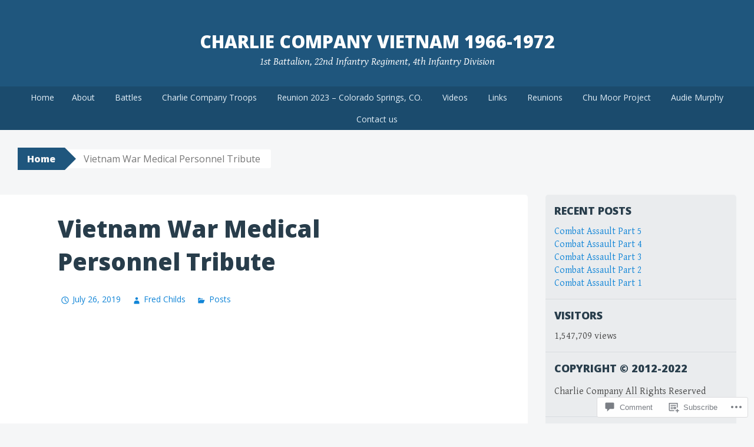

--- FILE ---
content_type: text/html; charset=UTF-8
request_url: https://charliecompany.org/2019/07/26/vietnam-war-medical-personnel-tribute/
body_size: 27247
content:
<!DOCTYPE html>
<html lang="en">
<head>
<meta charset="UTF-8">
<meta name="viewport" content="width=device-width, initial-scale=1">
<title>Vietnam War Medical Personnel Tribute | Charlie Company Vietnam 1966-1972</title>
<link rel="profile" href="http://gmpg.org/xfn/11">
<link rel="pingback" href="https://charliecompany.org/xmlrpc.php">
<meta name='robots' content='max-image-preview:large' />
<meta name="google-site-verification" content="XwVgzzJKv6CX6IeXewn_BlZUZl_Z5qSXoOwa4WqD9qA" />
<meta name="msvalidate.01" content="689EEDAABE42356DA717A6CC132F6B3B" />
<meta name="p:domain_verify" content="89a981b69b8c0ae48e000eb16a500028" />

<!-- Async WordPress.com Remote Login -->
<script id="wpcom_remote_login_js">
var wpcom_remote_login_extra_auth = '';
function wpcom_remote_login_remove_dom_node_id( element_id ) {
	var dom_node = document.getElementById( element_id );
	if ( dom_node ) { dom_node.parentNode.removeChild( dom_node ); }
}
function wpcom_remote_login_remove_dom_node_classes( class_name ) {
	var dom_nodes = document.querySelectorAll( '.' + class_name );
	for ( var i = 0; i < dom_nodes.length; i++ ) {
		dom_nodes[ i ].parentNode.removeChild( dom_nodes[ i ] );
	}
}
function wpcom_remote_login_final_cleanup() {
	wpcom_remote_login_remove_dom_node_classes( "wpcom_remote_login_msg" );
	wpcom_remote_login_remove_dom_node_id( "wpcom_remote_login_key" );
	wpcom_remote_login_remove_dom_node_id( "wpcom_remote_login_validate" );
	wpcom_remote_login_remove_dom_node_id( "wpcom_remote_login_js" );
	wpcom_remote_login_remove_dom_node_id( "wpcom_request_access_iframe" );
	wpcom_remote_login_remove_dom_node_id( "wpcom_request_access_styles" );
}

// Watch for messages back from the remote login
window.addEventListener( "message", function( e ) {
	if ( e.origin === "https://r-login.wordpress.com" ) {
		var data = {};
		try {
			data = JSON.parse( e.data );
		} catch( e ) {
			wpcom_remote_login_final_cleanup();
			return;
		}

		if ( data.msg === 'LOGIN' ) {
			// Clean up the login check iframe
			wpcom_remote_login_remove_dom_node_id( "wpcom_remote_login_key" );

			var id_regex = new RegExp( /^[0-9]+$/ );
			var token_regex = new RegExp( /^.*|.*|.*$/ );
			if (
				token_regex.test( data.token )
				&& id_regex.test( data.wpcomid )
			) {
				// We have everything we need to ask for a login
				var script = document.createElement( "script" );
				script.setAttribute( "id", "wpcom_remote_login_validate" );
				script.src = '/remote-login.php?wpcom_remote_login=validate'
					+ '&wpcomid=' + data.wpcomid
					+ '&token=' + encodeURIComponent( data.token )
					+ '&host=' + window.location.protocol
					+ '//' + window.location.hostname
					+ '&postid=14101'
					+ '&is_singular=1';
				document.body.appendChild( script );
			}

			return;
		}

		// Safari ITP, not logged in, so redirect
		if ( data.msg === 'LOGIN-REDIRECT' ) {
			window.location = 'https://wordpress.com/log-in?redirect_to=' + window.location.href;
			return;
		}

		// Safari ITP, storage access failed, remove the request
		if ( data.msg === 'LOGIN-REMOVE' ) {
			var css_zap = 'html { -webkit-transition: margin-top 1s; transition: margin-top 1s; } /* 9001 */ html { margin-top: 0 !important; } * html body { margin-top: 0 !important; } @media screen and ( max-width: 782px ) { html { margin-top: 0 !important; } * html body { margin-top: 0 !important; } }';
			var style_zap = document.createElement( 'style' );
			style_zap.type = 'text/css';
			style_zap.appendChild( document.createTextNode( css_zap ) );
			document.body.appendChild( style_zap );

			var e = document.getElementById( 'wpcom_request_access_iframe' );
			e.parentNode.removeChild( e );

			document.cookie = 'wordpress_com_login_access=denied; path=/; max-age=31536000';

			return;
		}

		// Safari ITP
		if ( data.msg === 'REQUEST_ACCESS' ) {
			console.log( 'request access: safari' );

			// Check ITP iframe enable/disable knob
			if ( wpcom_remote_login_extra_auth !== 'safari_itp_iframe' ) {
				return;
			}

			// If we are in a "private window" there is no ITP.
			var private_window = false;
			try {
				var opendb = window.openDatabase( null, null, null, null );
			} catch( e ) {
				private_window = true;
			}

			if ( private_window ) {
				console.log( 'private window' );
				return;
			}

			var iframe = document.createElement( 'iframe' );
			iframe.id = 'wpcom_request_access_iframe';
			iframe.setAttribute( 'scrolling', 'no' );
			iframe.setAttribute( 'sandbox', 'allow-storage-access-by-user-activation allow-scripts allow-same-origin allow-top-navigation-by-user-activation' );
			iframe.src = 'https://r-login.wordpress.com/remote-login.php?wpcom_remote_login=request_access&origin=' + encodeURIComponent( data.origin ) + '&wpcomid=' + encodeURIComponent( data.wpcomid );

			var css = 'html { -webkit-transition: margin-top 1s; transition: margin-top 1s; } /* 9001 */ html { margin-top: 46px !important; } * html body { margin-top: 46px !important; } @media screen and ( max-width: 660px ) { html { margin-top: 71px !important; } * html body { margin-top: 71px !important; } #wpcom_request_access_iframe { display: block; height: 71px !important; } } #wpcom_request_access_iframe { border: 0px; height: 46px; position: fixed; top: 0; left: 0; width: 100%; min-width: 100%; z-index: 99999; background: #23282d; } ';

			var style = document.createElement( 'style' );
			style.type = 'text/css';
			style.id = 'wpcom_request_access_styles';
			style.appendChild( document.createTextNode( css ) );
			document.body.appendChild( style );

			document.body.appendChild( iframe );
		}

		if ( data.msg === 'DONE' ) {
			wpcom_remote_login_final_cleanup();
		}
	}
}, false );

// Inject the remote login iframe after the page has had a chance to load
// more critical resources
window.addEventListener( "DOMContentLoaded", function( e ) {
	var iframe = document.createElement( "iframe" );
	iframe.style.display = "none";
	iframe.setAttribute( "scrolling", "no" );
	iframe.setAttribute( "id", "wpcom_remote_login_key" );
	iframe.src = "https://r-login.wordpress.com/remote-login.php"
		+ "?wpcom_remote_login=key"
		+ "&origin=aHR0cHM6Ly9jaGFybGllY29tcGFueS5vcmc%3D"
		+ "&wpcomid=33312615"
		+ "&time=" + Math.floor( Date.now() / 1000 );
	document.body.appendChild( iframe );
}, false );
</script>
<link rel='dns-prefetch' href='//s0.wp.com' />
<link rel='dns-prefetch' href='//widgets.wp.com' />
<link rel='dns-prefetch' href='//wordpress.com' />
<link rel='dns-prefetch' href='//fonts-api.wp.com' />
<link rel="alternate" type="application/rss+xml" title="Charlie Company Vietnam 1966-1972 &raquo; Feed" href="https://charliecompany.org/feed/" />
<link rel="alternate" type="application/rss+xml" title="Charlie Company Vietnam 1966-1972 &raquo; Comments Feed" href="https://charliecompany.org/comments/feed/" />
<link rel="alternate" type="application/rss+xml" title="Charlie Company Vietnam 1966-1972 &raquo; Vietnam War Medical Personnel&nbsp;Tribute Comments Feed" href="https://charliecompany.org/2019/07/26/vietnam-war-medical-personnel-tribute/feed/" />
	<script type="text/javascript">
		/* <![CDATA[ */
		function addLoadEvent(func) {
			var oldonload = window.onload;
			if (typeof window.onload != 'function') {
				window.onload = func;
			} else {
				window.onload = function () {
					oldonload();
					func();
				}
			}
		}
		/* ]]> */
	</script>
	<link crossorigin='anonymous' rel='stylesheet' id='all-css-0-1' href='/_static/??-eJxtzEkKgDAMQNELWYNjcSGeRdog1Q7BpHh9UQRBXD74fDhImRQFo0DIinxeXGRYUWg222PgHCEkmz0y7OhnQasosXxUGuYC/o/ebfh+b135FMZKd02th77t1hMpiDR+&cssminify=yes' type='text/css' media='all' />
<style id='wp-emoji-styles-inline-css'>

	img.wp-smiley, img.emoji {
		display: inline !important;
		border: none !important;
		box-shadow: none !important;
		height: 1em !important;
		width: 1em !important;
		margin: 0 0.07em !important;
		vertical-align: -0.1em !important;
		background: none !important;
		padding: 0 !important;
	}
/*# sourceURL=wp-emoji-styles-inline-css */
</style>
<link crossorigin='anonymous' rel='stylesheet' id='all-css-2-1' href='/wp-content/plugins/gutenberg-core/v22.2.0/build/styles/block-library/style.css?m=1764855221i&cssminify=yes' type='text/css' media='all' />
<style id='wp-block-library-inline-css'>
.has-text-align-justify {
	text-align:justify;
}
.has-text-align-justify{text-align:justify;}

/*# sourceURL=wp-block-library-inline-css */
</style><style id='global-styles-inline-css'>
:root{--wp--preset--aspect-ratio--square: 1;--wp--preset--aspect-ratio--4-3: 4/3;--wp--preset--aspect-ratio--3-4: 3/4;--wp--preset--aspect-ratio--3-2: 3/2;--wp--preset--aspect-ratio--2-3: 2/3;--wp--preset--aspect-ratio--16-9: 16/9;--wp--preset--aspect-ratio--9-16: 9/16;--wp--preset--color--black: #000000;--wp--preset--color--cyan-bluish-gray: #abb8c3;--wp--preset--color--white: #ffffff;--wp--preset--color--pale-pink: #f78da7;--wp--preset--color--vivid-red: #cf2e2e;--wp--preset--color--luminous-vivid-orange: #ff6900;--wp--preset--color--luminous-vivid-amber: #fcb900;--wp--preset--color--light-green-cyan: #7bdcb5;--wp--preset--color--vivid-green-cyan: #00d084;--wp--preset--color--pale-cyan-blue: #8ed1fc;--wp--preset--color--vivid-cyan-blue: #0693e3;--wp--preset--color--vivid-purple: #9b51e0;--wp--preset--gradient--vivid-cyan-blue-to-vivid-purple: linear-gradient(135deg,rgb(6,147,227) 0%,rgb(155,81,224) 100%);--wp--preset--gradient--light-green-cyan-to-vivid-green-cyan: linear-gradient(135deg,rgb(122,220,180) 0%,rgb(0,208,130) 100%);--wp--preset--gradient--luminous-vivid-amber-to-luminous-vivid-orange: linear-gradient(135deg,rgb(252,185,0) 0%,rgb(255,105,0) 100%);--wp--preset--gradient--luminous-vivid-orange-to-vivid-red: linear-gradient(135deg,rgb(255,105,0) 0%,rgb(207,46,46) 100%);--wp--preset--gradient--very-light-gray-to-cyan-bluish-gray: linear-gradient(135deg,rgb(238,238,238) 0%,rgb(169,184,195) 100%);--wp--preset--gradient--cool-to-warm-spectrum: linear-gradient(135deg,rgb(74,234,220) 0%,rgb(151,120,209) 20%,rgb(207,42,186) 40%,rgb(238,44,130) 60%,rgb(251,105,98) 80%,rgb(254,248,76) 100%);--wp--preset--gradient--blush-light-purple: linear-gradient(135deg,rgb(255,206,236) 0%,rgb(152,150,240) 100%);--wp--preset--gradient--blush-bordeaux: linear-gradient(135deg,rgb(254,205,165) 0%,rgb(254,45,45) 50%,rgb(107,0,62) 100%);--wp--preset--gradient--luminous-dusk: linear-gradient(135deg,rgb(255,203,112) 0%,rgb(199,81,192) 50%,rgb(65,88,208) 100%);--wp--preset--gradient--pale-ocean: linear-gradient(135deg,rgb(255,245,203) 0%,rgb(182,227,212) 50%,rgb(51,167,181) 100%);--wp--preset--gradient--electric-grass: linear-gradient(135deg,rgb(202,248,128) 0%,rgb(113,206,126) 100%);--wp--preset--gradient--midnight: linear-gradient(135deg,rgb(2,3,129) 0%,rgb(40,116,252) 100%);--wp--preset--font-size--small: 13px;--wp--preset--font-size--medium: 20px;--wp--preset--font-size--large: 36px;--wp--preset--font-size--x-large: 42px;--wp--preset--font-family--albert-sans: 'Albert Sans', sans-serif;--wp--preset--font-family--alegreya: Alegreya, serif;--wp--preset--font-family--arvo: Arvo, serif;--wp--preset--font-family--bodoni-moda: 'Bodoni Moda', serif;--wp--preset--font-family--bricolage-grotesque: 'Bricolage Grotesque', sans-serif;--wp--preset--font-family--cabin: Cabin, sans-serif;--wp--preset--font-family--chivo: Chivo, sans-serif;--wp--preset--font-family--commissioner: Commissioner, sans-serif;--wp--preset--font-family--cormorant: Cormorant, serif;--wp--preset--font-family--courier-prime: 'Courier Prime', monospace;--wp--preset--font-family--crimson-pro: 'Crimson Pro', serif;--wp--preset--font-family--dm-mono: 'DM Mono', monospace;--wp--preset--font-family--dm-sans: 'DM Sans', sans-serif;--wp--preset--font-family--dm-serif-display: 'DM Serif Display', serif;--wp--preset--font-family--domine: Domine, serif;--wp--preset--font-family--eb-garamond: 'EB Garamond', serif;--wp--preset--font-family--epilogue: Epilogue, sans-serif;--wp--preset--font-family--fahkwang: Fahkwang, sans-serif;--wp--preset--font-family--figtree: Figtree, sans-serif;--wp--preset--font-family--fira-sans: 'Fira Sans', sans-serif;--wp--preset--font-family--fjalla-one: 'Fjalla One', sans-serif;--wp--preset--font-family--fraunces: Fraunces, serif;--wp--preset--font-family--gabarito: Gabarito, system-ui;--wp--preset--font-family--ibm-plex-mono: 'IBM Plex Mono', monospace;--wp--preset--font-family--ibm-plex-sans: 'IBM Plex Sans', sans-serif;--wp--preset--font-family--ibarra-real-nova: 'Ibarra Real Nova', serif;--wp--preset--font-family--instrument-serif: 'Instrument Serif', serif;--wp--preset--font-family--inter: Inter, sans-serif;--wp--preset--font-family--josefin-sans: 'Josefin Sans', sans-serif;--wp--preset--font-family--jost: Jost, sans-serif;--wp--preset--font-family--libre-baskerville: 'Libre Baskerville', serif;--wp--preset--font-family--libre-franklin: 'Libre Franklin', sans-serif;--wp--preset--font-family--literata: Literata, serif;--wp--preset--font-family--lora: Lora, serif;--wp--preset--font-family--merriweather: Merriweather, serif;--wp--preset--font-family--montserrat: Montserrat, sans-serif;--wp--preset--font-family--newsreader: Newsreader, serif;--wp--preset--font-family--noto-sans-mono: 'Noto Sans Mono', sans-serif;--wp--preset--font-family--nunito: Nunito, sans-serif;--wp--preset--font-family--open-sans: 'Open Sans', sans-serif;--wp--preset--font-family--overpass: Overpass, sans-serif;--wp--preset--font-family--pt-serif: 'PT Serif', serif;--wp--preset--font-family--petrona: Petrona, serif;--wp--preset--font-family--piazzolla: Piazzolla, serif;--wp--preset--font-family--playfair-display: 'Playfair Display', serif;--wp--preset--font-family--plus-jakarta-sans: 'Plus Jakarta Sans', sans-serif;--wp--preset--font-family--poppins: Poppins, sans-serif;--wp--preset--font-family--raleway: Raleway, sans-serif;--wp--preset--font-family--roboto: Roboto, sans-serif;--wp--preset--font-family--roboto-slab: 'Roboto Slab', serif;--wp--preset--font-family--rubik: Rubik, sans-serif;--wp--preset--font-family--rufina: Rufina, serif;--wp--preset--font-family--sora: Sora, sans-serif;--wp--preset--font-family--source-sans-3: 'Source Sans 3', sans-serif;--wp--preset--font-family--source-serif-4: 'Source Serif 4', serif;--wp--preset--font-family--space-mono: 'Space Mono', monospace;--wp--preset--font-family--syne: Syne, sans-serif;--wp--preset--font-family--texturina: Texturina, serif;--wp--preset--font-family--urbanist: Urbanist, sans-serif;--wp--preset--font-family--work-sans: 'Work Sans', sans-serif;--wp--preset--spacing--20: 0.44rem;--wp--preset--spacing--30: 0.67rem;--wp--preset--spacing--40: 1rem;--wp--preset--spacing--50: 1.5rem;--wp--preset--spacing--60: 2.25rem;--wp--preset--spacing--70: 3.38rem;--wp--preset--spacing--80: 5.06rem;--wp--preset--shadow--natural: 6px 6px 9px rgba(0, 0, 0, 0.2);--wp--preset--shadow--deep: 12px 12px 50px rgba(0, 0, 0, 0.4);--wp--preset--shadow--sharp: 6px 6px 0px rgba(0, 0, 0, 0.2);--wp--preset--shadow--outlined: 6px 6px 0px -3px rgb(255, 255, 255), 6px 6px rgb(0, 0, 0);--wp--preset--shadow--crisp: 6px 6px 0px rgb(0, 0, 0);}:where(.is-layout-flex){gap: 0.5em;}:where(.is-layout-grid){gap: 0.5em;}body .is-layout-flex{display: flex;}.is-layout-flex{flex-wrap: wrap;align-items: center;}.is-layout-flex > :is(*, div){margin: 0;}body .is-layout-grid{display: grid;}.is-layout-grid > :is(*, div){margin: 0;}:where(.wp-block-columns.is-layout-flex){gap: 2em;}:where(.wp-block-columns.is-layout-grid){gap: 2em;}:where(.wp-block-post-template.is-layout-flex){gap: 1.25em;}:where(.wp-block-post-template.is-layout-grid){gap: 1.25em;}.has-black-color{color: var(--wp--preset--color--black) !important;}.has-cyan-bluish-gray-color{color: var(--wp--preset--color--cyan-bluish-gray) !important;}.has-white-color{color: var(--wp--preset--color--white) !important;}.has-pale-pink-color{color: var(--wp--preset--color--pale-pink) !important;}.has-vivid-red-color{color: var(--wp--preset--color--vivid-red) !important;}.has-luminous-vivid-orange-color{color: var(--wp--preset--color--luminous-vivid-orange) !important;}.has-luminous-vivid-amber-color{color: var(--wp--preset--color--luminous-vivid-amber) !important;}.has-light-green-cyan-color{color: var(--wp--preset--color--light-green-cyan) !important;}.has-vivid-green-cyan-color{color: var(--wp--preset--color--vivid-green-cyan) !important;}.has-pale-cyan-blue-color{color: var(--wp--preset--color--pale-cyan-blue) !important;}.has-vivid-cyan-blue-color{color: var(--wp--preset--color--vivid-cyan-blue) !important;}.has-vivid-purple-color{color: var(--wp--preset--color--vivid-purple) !important;}.has-black-background-color{background-color: var(--wp--preset--color--black) !important;}.has-cyan-bluish-gray-background-color{background-color: var(--wp--preset--color--cyan-bluish-gray) !important;}.has-white-background-color{background-color: var(--wp--preset--color--white) !important;}.has-pale-pink-background-color{background-color: var(--wp--preset--color--pale-pink) !important;}.has-vivid-red-background-color{background-color: var(--wp--preset--color--vivid-red) !important;}.has-luminous-vivid-orange-background-color{background-color: var(--wp--preset--color--luminous-vivid-orange) !important;}.has-luminous-vivid-amber-background-color{background-color: var(--wp--preset--color--luminous-vivid-amber) !important;}.has-light-green-cyan-background-color{background-color: var(--wp--preset--color--light-green-cyan) !important;}.has-vivid-green-cyan-background-color{background-color: var(--wp--preset--color--vivid-green-cyan) !important;}.has-pale-cyan-blue-background-color{background-color: var(--wp--preset--color--pale-cyan-blue) !important;}.has-vivid-cyan-blue-background-color{background-color: var(--wp--preset--color--vivid-cyan-blue) !important;}.has-vivid-purple-background-color{background-color: var(--wp--preset--color--vivid-purple) !important;}.has-black-border-color{border-color: var(--wp--preset--color--black) !important;}.has-cyan-bluish-gray-border-color{border-color: var(--wp--preset--color--cyan-bluish-gray) !important;}.has-white-border-color{border-color: var(--wp--preset--color--white) !important;}.has-pale-pink-border-color{border-color: var(--wp--preset--color--pale-pink) !important;}.has-vivid-red-border-color{border-color: var(--wp--preset--color--vivid-red) !important;}.has-luminous-vivid-orange-border-color{border-color: var(--wp--preset--color--luminous-vivid-orange) !important;}.has-luminous-vivid-amber-border-color{border-color: var(--wp--preset--color--luminous-vivid-amber) !important;}.has-light-green-cyan-border-color{border-color: var(--wp--preset--color--light-green-cyan) !important;}.has-vivid-green-cyan-border-color{border-color: var(--wp--preset--color--vivid-green-cyan) !important;}.has-pale-cyan-blue-border-color{border-color: var(--wp--preset--color--pale-cyan-blue) !important;}.has-vivid-cyan-blue-border-color{border-color: var(--wp--preset--color--vivid-cyan-blue) !important;}.has-vivid-purple-border-color{border-color: var(--wp--preset--color--vivid-purple) !important;}.has-vivid-cyan-blue-to-vivid-purple-gradient-background{background: var(--wp--preset--gradient--vivid-cyan-blue-to-vivid-purple) !important;}.has-light-green-cyan-to-vivid-green-cyan-gradient-background{background: var(--wp--preset--gradient--light-green-cyan-to-vivid-green-cyan) !important;}.has-luminous-vivid-amber-to-luminous-vivid-orange-gradient-background{background: var(--wp--preset--gradient--luminous-vivid-amber-to-luminous-vivid-orange) !important;}.has-luminous-vivid-orange-to-vivid-red-gradient-background{background: var(--wp--preset--gradient--luminous-vivid-orange-to-vivid-red) !important;}.has-very-light-gray-to-cyan-bluish-gray-gradient-background{background: var(--wp--preset--gradient--very-light-gray-to-cyan-bluish-gray) !important;}.has-cool-to-warm-spectrum-gradient-background{background: var(--wp--preset--gradient--cool-to-warm-spectrum) !important;}.has-blush-light-purple-gradient-background{background: var(--wp--preset--gradient--blush-light-purple) !important;}.has-blush-bordeaux-gradient-background{background: var(--wp--preset--gradient--blush-bordeaux) !important;}.has-luminous-dusk-gradient-background{background: var(--wp--preset--gradient--luminous-dusk) !important;}.has-pale-ocean-gradient-background{background: var(--wp--preset--gradient--pale-ocean) !important;}.has-electric-grass-gradient-background{background: var(--wp--preset--gradient--electric-grass) !important;}.has-midnight-gradient-background{background: var(--wp--preset--gradient--midnight) !important;}.has-small-font-size{font-size: var(--wp--preset--font-size--small) !important;}.has-medium-font-size{font-size: var(--wp--preset--font-size--medium) !important;}.has-large-font-size{font-size: var(--wp--preset--font-size--large) !important;}.has-x-large-font-size{font-size: var(--wp--preset--font-size--x-large) !important;}.has-albert-sans-font-family{font-family: var(--wp--preset--font-family--albert-sans) !important;}.has-alegreya-font-family{font-family: var(--wp--preset--font-family--alegreya) !important;}.has-arvo-font-family{font-family: var(--wp--preset--font-family--arvo) !important;}.has-bodoni-moda-font-family{font-family: var(--wp--preset--font-family--bodoni-moda) !important;}.has-bricolage-grotesque-font-family{font-family: var(--wp--preset--font-family--bricolage-grotesque) !important;}.has-cabin-font-family{font-family: var(--wp--preset--font-family--cabin) !important;}.has-chivo-font-family{font-family: var(--wp--preset--font-family--chivo) !important;}.has-commissioner-font-family{font-family: var(--wp--preset--font-family--commissioner) !important;}.has-cormorant-font-family{font-family: var(--wp--preset--font-family--cormorant) !important;}.has-courier-prime-font-family{font-family: var(--wp--preset--font-family--courier-prime) !important;}.has-crimson-pro-font-family{font-family: var(--wp--preset--font-family--crimson-pro) !important;}.has-dm-mono-font-family{font-family: var(--wp--preset--font-family--dm-mono) !important;}.has-dm-sans-font-family{font-family: var(--wp--preset--font-family--dm-sans) !important;}.has-dm-serif-display-font-family{font-family: var(--wp--preset--font-family--dm-serif-display) !important;}.has-domine-font-family{font-family: var(--wp--preset--font-family--domine) !important;}.has-eb-garamond-font-family{font-family: var(--wp--preset--font-family--eb-garamond) !important;}.has-epilogue-font-family{font-family: var(--wp--preset--font-family--epilogue) !important;}.has-fahkwang-font-family{font-family: var(--wp--preset--font-family--fahkwang) !important;}.has-figtree-font-family{font-family: var(--wp--preset--font-family--figtree) !important;}.has-fira-sans-font-family{font-family: var(--wp--preset--font-family--fira-sans) !important;}.has-fjalla-one-font-family{font-family: var(--wp--preset--font-family--fjalla-one) !important;}.has-fraunces-font-family{font-family: var(--wp--preset--font-family--fraunces) !important;}.has-gabarito-font-family{font-family: var(--wp--preset--font-family--gabarito) !important;}.has-ibm-plex-mono-font-family{font-family: var(--wp--preset--font-family--ibm-plex-mono) !important;}.has-ibm-plex-sans-font-family{font-family: var(--wp--preset--font-family--ibm-plex-sans) !important;}.has-ibarra-real-nova-font-family{font-family: var(--wp--preset--font-family--ibarra-real-nova) !important;}.has-instrument-serif-font-family{font-family: var(--wp--preset--font-family--instrument-serif) !important;}.has-inter-font-family{font-family: var(--wp--preset--font-family--inter) !important;}.has-josefin-sans-font-family{font-family: var(--wp--preset--font-family--josefin-sans) !important;}.has-jost-font-family{font-family: var(--wp--preset--font-family--jost) !important;}.has-libre-baskerville-font-family{font-family: var(--wp--preset--font-family--libre-baskerville) !important;}.has-libre-franklin-font-family{font-family: var(--wp--preset--font-family--libre-franklin) !important;}.has-literata-font-family{font-family: var(--wp--preset--font-family--literata) !important;}.has-lora-font-family{font-family: var(--wp--preset--font-family--lora) !important;}.has-merriweather-font-family{font-family: var(--wp--preset--font-family--merriweather) !important;}.has-montserrat-font-family{font-family: var(--wp--preset--font-family--montserrat) !important;}.has-newsreader-font-family{font-family: var(--wp--preset--font-family--newsreader) !important;}.has-noto-sans-mono-font-family{font-family: var(--wp--preset--font-family--noto-sans-mono) !important;}.has-nunito-font-family{font-family: var(--wp--preset--font-family--nunito) !important;}.has-open-sans-font-family{font-family: var(--wp--preset--font-family--open-sans) !important;}.has-overpass-font-family{font-family: var(--wp--preset--font-family--overpass) !important;}.has-pt-serif-font-family{font-family: var(--wp--preset--font-family--pt-serif) !important;}.has-petrona-font-family{font-family: var(--wp--preset--font-family--petrona) !important;}.has-piazzolla-font-family{font-family: var(--wp--preset--font-family--piazzolla) !important;}.has-playfair-display-font-family{font-family: var(--wp--preset--font-family--playfair-display) !important;}.has-plus-jakarta-sans-font-family{font-family: var(--wp--preset--font-family--plus-jakarta-sans) !important;}.has-poppins-font-family{font-family: var(--wp--preset--font-family--poppins) !important;}.has-raleway-font-family{font-family: var(--wp--preset--font-family--raleway) !important;}.has-roboto-font-family{font-family: var(--wp--preset--font-family--roboto) !important;}.has-roboto-slab-font-family{font-family: var(--wp--preset--font-family--roboto-slab) !important;}.has-rubik-font-family{font-family: var(--wp--preset--font-family--rubik) !important;}.has-rufina-font-family{font-family: var(--wp--preset--font-family--rufina) !important;}.has-sora-font-family{font-family: var(--wp--preset--font-family--sora) !important;}.has-source-sans-3-font-family{font-family: var(--wp--preset--font-family--source-sans-3) !important;}.has-source-serif-4-font-family{font-family: var(--wp--preset--font-family--source-serif-4) !important;}.has-space-mono-font-family{font-family: var(--wp--preset--font-family--space-mono) !important;}.has-syne-font-family{font-family: var(--wp--preset--font-family--syne) !important;}.has-texturina-font-family{font-family: var(--wp--preset--font-family--texturina) !important;}.has-urbanist-font-family{font-family: var(--wp--preset--font-family--urbanist) !important;}.has-work-sans-font-family{font-family: var(--wp--preset--font-family--work-sans) !important;}
/*# sourceURL=global-styles-inline-css */
</style>

<style id='classic-theme-styles-inline-css'>
/*! This file is auto-generated */
.wp-block-button__link{color:#fff;background-color:#32373c;border-radius:9999px;box-shadow:none;text-decoration:none;padding:calc(.667em + 2px) calc(1.333em + 2px);font-size:1.125em}.wp-block-file__button{background:#32373c;color:#fff;text-decoration:none}
/*# sourceURL=/wp-includes/css/classic-themes.min.css */
</style>
<link crossorigin='anonymous' rel='stylesheet' id='all-css-4-1' href='/_static/??-eJx9j8sOwkAIRX/IkTZGGxfGTzHzIHVq55GBaf18aZpu1HRD4MLhAsxZ2RQZI0OoKo+195HApoKih6wZZCKg8xpHDDJ2tEQH+I/N3vXIgtOWK8b3PpLFRhmTCxIpicHXoPgpXrTHDchZ25cSaV2xNoBq3HqPCaNLBXTlFDSztz8UULFgqh8dTFiMOIu4fEnf9XLLPdza7tI07fl66oYPKzZ26Q==&cssminify=yes' type='text/css' media='all' />
<link rel='stylesheet' id='verbum-gutenberg-css-css' href='https://widgets.wp.com/verbum-block-editor/block-editor.css?ver=1738686361' media='all' />
<link crossorigin='anonymous' rel='stylesheet' id='all-css-6-1' href='/_static/??-eJxdjF0OQDAQhC+kNlTwIu5SaVi6baPbiNtbkYh4m/nmB46opuDZegbKKro8o08wBSJByuFmxaUfKYUUgOADo6zTK57g88mLJXmI2YDBWZk9CNkh8ensXR5pqLqm6XWra71e/f0z+w==&cssminify=yes' type='text/css' media='all' />
<link rel='stylesheet' id='big-brother-gentium-css' href='https://fonts-api.wp.com/css?family=Gentium+Basic%3A400%2C700%2C400italic%2C700italic&#038;subset=latin%2Clatin-ext&#038;ver=6.9-RC2-61304' media='all' />
<link rel='stylesheet' id='big-brother-open-sans-css' href='https://fonts-api.wp.com/css?family=Open+Sans%3A400%2C800&#038;subset=latin%2Clatin-ext&#038;ver=6.9-RC2-61304' media='all' />
<link crossorigin='anonymous' rel='stylesheet' id='all-css-10-1' href='/_static/??-eJx9jtEKAiEQRX8oG6rdlh6iTwmVydx0Rhxl6e9zoQej6O2e4Z7LwJKUZSpIBWJVKVTnSWDGkrR9vBmkElw9WXBImH0T5HfcWpENdJvljhEFUjVgvFMmc7tkWLekPAOqJVmOX1r3SkYT2LXooLU6/Cc5ZBXY6uKZPkDdgvZ5VS/xvJvGw346HYdxfgEWSWKn&cssminify=yes' type='text/css' media='all' />
<link crossorigin='anonymous' rel='stylesheet' id='print-css-11-1' href='/wp-content/mu-plugins/global-print/global-print.css?m=1465851035i&cssminify=yes' type='text/css' media='print' />
<style id='jetpack-global-styles-frontend-style-inline-css'>
:root { --font-headings: unset; --font-base: unset; --font-headings-default: -apple-system,BlinkMacSystemFont,"Segoe UI",Roboto,Oxygen-Sans,Ubuntu,Cantarell,"Helvetica Neue",sans-serif; --font-base-default: -apple-system,BlinkMacSystemFont,"Segoe UI",Roboto,Oxygen-Sans,Ubuntu,Cantarell,"Helvetica Neue",sans-serif;}
/*# sourceURL=jetpack-global-styles-frontend-style-inline-css */
</style>
<link crossorigin='anonymous' rel='stylesheet' id='all-css-14-1' href='/_static/??-eJyNjcsKAjEMRX/IGtQZBxfip0hMS9sxTYppGfx7H7gRN+7ugcs5sFRHKi1Ig9Jd5R6zGMyhVaTrh8G6QFHfORhYwlvw6P39PbPENZmt4G/ROQuBKWVkxxrVvuBH1lIoz2waILJekF+HUzlupnG3nQ77YZwfuRJIaQ==&cssminify=yes' type='text/css' media='all' />
<script type="text/javascript" id="jetpack_related-posts-js-extra">
/* <![CDATA[ */
var related_posts_js_options = {"post_heading":"h4"};
//# sourceURL=jetpack_related-posts-js-extra
/* ]]> */
</script>
<script type="text/javascript" id="wpcom-actionbar-placeholder-js-extra">
/* <![CDATA[ */
var actionbardata = {"siteID":"33312615","postID":"14101","siteURL":"https://charliecompany.org","xhrURL":"https://charliecompany.org/wp-admin/admin-ajax.php","nonce":"254b6b84e8","isLoggedIn":"","statusMessage":"","subsEmailDefault":"instantly","proxyScriptUrl":"https://s0.wp.com/wp-content/js/wpcom-proxy-request.js?m=1513050504i&amp;ver=20211021","shortlink":"https://wp.me/p2fM8f-3Fr","i18n":{"followedText":"New posts from this site will now appear in your \u003Ca href=\"https://wordpress.com/reader\"\u003EReader\u003C/a\u003E","foldBar":"Collapse this bar","unfoldBar":"Expand this bar","shortLinkCopied":"Shortlink copied to clipboard."}};
//# sourceURL=wpcom-actionbar-placeholder-js-extra
/* ]]> */
</script>
<script type="text/javascript" id="jetpack-mu-wpcom-settings-js-before">
/* <![CDATA[ */
var JETPACK_MU_WPCOM_SETTINGS = {"assetsUrl":"https://s0.wp.com/wp-content/mu-plugins/jetpack-mu-wpcom-plugin/sun/jetpack_vendor/automattic/jetpack-mu-wpcom/src/build/"};
//# sourceURL=jetpack-mu-wpcom-settings-js-before
/* ]]> */
</script>
<script crossorigin='anonymous' type='text/javascript'  src='/_static/??/wp-content/mu-plugins/jetpack-plugin/sun/_inc/build/related-posts/related-posts.min.js,/wp-content/js/rlt-proxy.js?m=1755011788j'></script>
<script type="text/javascript" id="rlt-proxy-js-after">
/* <![CDATA[ */
	rltInitialize( {"token":null,"iframeOrigins":["https:\/\/widgets.wp.com"]} );
//# sourceURL=rlt-proxy-js-after
/* ]]> */
</script>
<link rel="EditURI" type="application/rsd+xml" title="RSD" href="https://charliecompanydotorg.wordpress.com/xmlrpc.php?rsd" />
<meta name="generator" content="WordPress.com" />
<link rel="canonical" href="https://charliecompany.org/2019/07/26/vietnam-war-medical-personnel-tribute/" />
<link rel='shortlink' href='https://wp.me/p2fM8f-3Fr' />
<link rel="alternate" type="application/json+oembed" href="https://public-api.wordpress.com/oembed/?format=json&amp;url=https%3A%2F%2Fcharliecompany.org%2F2019%2F07%2F26%2Fvietnam-war-medical-personnel-tribute%2F&amp;for=wpcom-auto-discovery" /><link rel="alternate" type="application/xml+oembed" href="https://public-api.wordpress.com/oembed/?format=xml&amp;url=https%3A%2F%2Fcharliecompany.org%2F2019%2F07%2F26%2Fvietnam-war-medical-personnel-tribute%2F&amp;for=wpcom-auto-discovery" />
<!-- Jetpack Open Graph Tags -->
<meta property="og:type" content="article" />
<meta property="og:title" content="Vietnam War Medical Personnel Tribute" />
<meta property="og:url" content="https://charliecompany.org/2019/07/26/vietnam-war-medical-personnel-tribute/" />
<meta property="og:description" content="Thanks to Ron D for the link. HOOAH" />
<meta property="article:published_time" content="2019-07-26T09:50:21+00:00" />
<meta property="article:modified_time" content="2019-05-08T21:52:36+00:00" />
<meta property="og:site_name" content="Charlie Company Vietnam 1966-1972" />
<meta property="og:image" content="http://img.youtube.com/vi/DKGBYxoURWw/0.jpg" />
<meta property="og:image:secure_url" content="https://img.youtube.com/vi/DKGBYxoURWw/0.jpg" />
<meta property="og:image:width" content="200" />
<meta property="og:image:height" content="200" />
<meta property="og:image:alt" content="" />
<meta property="og:locale" content="en_US" />
<meta property="og:video:type" content="text/html" />
<meta property="og:video" content="http://www.youtube.com/embed/DKGBYxoURWw" />
<meta property="og:video:secure_url" content="https://www.youtube.com/embed/DKGBYxoURWw" />
<meta property="article:publisher" content="https://www.facebook.com/WordPresscom" />
<meta name="twitter:text:title" content="Vietnam War Medical Personnel&nbsp;Tribute" />
<meta name="twitter:image" content="http://img.youtube.com/vi/DKGBYxoURWw/0.jpg?w=640" />
<meta name="twitter:card" content="summary_large_image" />

<!-- End Jetpack Open Graph Tags -->
<link rel="shortcut icon" type="image/x-icon" href="https://secure.gravatar.com/blavatar/751dd493c4b592374b8b9f9f251ad2a2e984ca633a879b6badfba0aaaeb57859?s=32" sizes="16x16" />
<link rel="icon" type="image/x-icon" href="https://secure.gravatar.com/blavatar/751dd493c4b592374b8b9f9f251ad2a2e984ca633a879b6badfba0aaaeb57859?s=32" sizes="16x16" />
<link rel="apple-touch-icon" href="https://secure.gravatar.com/blavatar/751dd493c4b592374b8b9f9f251ad2a2e984ca633a879b6badfba0aaaeb57859?s=114" />
<link rel='openid.server' href='https://charliecompany.org/?openidserver=1' />
<link rel='openid.delegate' href='https://charliecompany.org/' />
<link rel="search" type="application/opensearchdescription+xml" href="https://charliecompany.org/osd.xml" title="Charlie Company Vietnam 1966-1972" />
<link rel="search" type="application/opensearchdescription+xml" href="https://s1.wp.com/opensearch.xml" title="WordPress.com" />
<meta name="theme-color" content="#f5f6f7" />
<meta name="description" content="Thanks to Ron D for the link. HOOAH" />
			<link rel="stylesheet" id="custom-css-css" type="text/css" href="https://s0.wp.com/?custom-css=1&#038;csblog=2fM8f&#038;cscache=6&#038;csrev=6" />
			
<link crossorigin='anonymous' rel='stylesheet' id='all-css-0-3' href='/_static/??-eJx9jtsKwjAQRH/IdKkX1AfxUyTdLHZrsgndTfv7VlBRBB9nDnMYmIvDLEZikKorsV5ZFAay4vHmlmoumNMTgFZ5sctEEvIIvlpO3ozxvcLoVRmd9ZTI9RQLjRBYDUbSkkV5IjdxoKy/TYOqK/h/6+PNhQWhqxzDEjvFkYvxIvxOTWJ5iM/p1O53m+Oh3bbr4Q6LpmBA&cssminify=yes' type='text/css' media='all' />
</head>

<body class="wp-singular post-template-default single single-post postid-14101 single-format-standard wp-theme-pubbig-brother customizer-styles-applied group-blog jetpack-reblog-enabled custom-colors">
<div id="page" class="hfeed site">
	<a class="skip-link screen-reader-text" href="#content">Skip to content</a>
		<header id="masthead" class="site-header clearfix" role="banner">
				<div class="site-branding">
			<a href="https://charliecompany.org/" class="site-logo-link" rel="home" itemprop="url"></a>			<h1 class="site-title"><a href="https://charliecompany.org/" rel="home">Charlie Company Vietnam 1966-1972</a></h1>
			<h2 class="site-description">1st Battalion, 22nd Infantry Regiment, 4th Infantry Division</h2>
		</div>

		<nav id="site-navigation" class="main-navigation nav-horizontal" role="navigation">
			<button class="menu-toggle" aria-controls="primary-menu" aria-expanded="false">Menu</button>
			<div id="primary-menu" class="menu"><ul>
<li ><a href="https://charliecompany.org/">Home</a></li><li class="page_item page-item-2 page_item_has_children"><a href="https://charliecompany.org/about/">About</a>
<ul class='children'>
	<li class="page_item page-item-9088"><a href="https://charliecompany.org/about/a-brief-history-of-c122-reunions/">A Brief History of C/1/22&nbsp;Reunions</a></li>
	<li class="page_item page-item-9084"><a href="https://charliecompany.org/about/a-brief-history-of-the-1st-battalion/">A Brief History of the 1st&nbsp;Battalion</a></li>
	<li class="page_item page-item-9091"><a href="https://charliecompany.org/about/for-our-visitors/">For Our Visitors</a></li>
	<li class="page_item page-item-2731"><a href="https://charliecompany.org/about/frequently-asked-questions/">Frequently Asked Questions</a></li>
	<li class="page_item page-item-3986 page_item_has_children"><a href="https://charliecompany.org/about/medals-and-awards/">Medals and Awards</a>
	<ul class='children'>
		<li class="page_item page-item-4167 page_item_has_children"><a href="https://charliecompany.org/about/medals-and-awards/bronze-star-award/">Bronze Star Award</a>
		<ul class='children'>
			<li class="page_item page-item-4913"><a href="https://charliecompany.org/about/medals-and-awards/bronze-star-award/charlie-doc-shyab/">Charlie &#8220;Doc&#8221; Shyab</a></li>
		</ul>
</li>
		<li class="page_item page-item-4175"><a href="https://charliecompany.org/about/medals-and-awards/army-commendation-medal/">Commendation Medal</a></li>
		<li class="page_item page-item-4180"><a href="https://charliecompany.org/about/medals-and-awards/silver-star-award/">Silver Star Award</a></li>
		<li class="page_item page-item-4187"><a href="https://charliecompany.org/about/medals-and-awards/the-purple-heart/">The Purple Heart</a></li>
		<li class="page_item page-item-6298"><a href="https://charliecompany.org/about/medals-and-awards/lt-eugene-westbrook/">Eugene Westbrook</a></li>
	</ul>
</li>
	<li class="page_item page-item-2575"><a href="https://charliecompany.org/about/vietnamese-self-determination/">Vietnamese Self-Determination</a></li>
	<li class="page_item page-item-2580"><a href="https://charliecompany.org/about/vietnam-war-timeline/">Vietnam War Timeline</a></li>
	<li class="page_item page-item-4527"><a href="https://charliecompany.org/about/what-is-a-combat-veteran/">What is a Combat&nbsp;Veteran?</a></li>
	<li class="page_item page-item-4828"><a href="https://charliecompany.org/about/mottos/">Mottos</a></li>
	<li class="page_item page-item-6290"><a href="https://charliecompany.org/about/interesting-facts/">Interesting Facts</a></li>
	<li class="page_item page-item-6295"><a href="https://charliecompany.org/about/vietnam-war-facts/">Vietnam War Facts</a></li>
	<li class="page_item page-item-6170"><a href="https://charliecompany.org/about/agent-orange-in-charlie-company-ao/">Agent Orange</a></li>
	<li class="page_item page-item-8347"><a href="https://charliecompany.org/about/mapping-in-vietnam/">Mapping In Vietnam</a></li>
	<li class="page_item page-item-9477"><a href="https://charliecompany.org/about/copyright-disclaimer/">Copyright Disclaimer</a></li>
</ul>
</li>
<li class="page_item page-item-2231 page_item_has_children"><a href="https://charliecompany.org/battles/">Battles</a>
<ul class='children'>
	<li class="page_item page-item-1564"><a href="https://charliecompany.org/battles/battle-of-kontum/">Battle of Kontum</a></li>
	<li class="page_item page-item-1473 page_item_has_children"><a href="https://charliecompany.org/battles/battle-of-chu-moor-mountain/">Battle of Chu Moor&nbsp;Mountain</a>
	<ul class='children'>
		<li class="page_item page-item-1651"><a href="https://charliecompany.org/battles/battle-of-chu-moor-mountain/mike-maccallum/">Mike MacCallum</a></li>
		<li class="page_item page-item-2391"><a href="https://charliecompany.org/battles/battle-of-chu-moor-mountain/sam-drake/">Sam Drake</a></li>
		<li class="page_item page-item-2400"><a href="https://charliecompany.org/battles/battle-of-chu-moor-mountain/charlie-shyab/">Charlie Shyab</a></li>
		<li class="page_item page-item-2407"><a href="https://charliecompany.org/battles/battle-of-chu-moor-mountain/bud-roach/">Bud Roach</a></li>
		<li class="page_item page-item-6193"><a href="https://charliecompany.org/battles/battle-of-chu-moor-mountain/remembering-chu-moor/">Remembering Chu Moor</a></li>
	</ul>
</li>
	<li class="page_item page-item-2270"><a href="https://charliecompany.org/battles/a-combat-assault/">Combat Assault</a></li>
	<li class="page_item page-item-1522 page_item_has_children"><a href="https://charliecompany.org/battles/tet/">Tet 1968</a>
	<ul class='children'>
		<li class="page_item page-item-1527"><a href="https://charliecompany.org/battles/tet/order-of-battle/">Order of Battle</a></li>
		<li class="page_item page-item-1530"><a href="https://charliecompany.org/battles/tet/success-of-the-offense/">Success of the&nbsp;Offense</a></li>
		<li class="page_item page-item-1532"><a href="https://charliecompany.org/battles/tet/northern-decisions/">Northern Decisions</a></li>
		<li class="page_item page-item-1534"><a href="https://charliecompany.org/battles/tet/general-offensive-and-uprising/">General Offensive and&nbsp;Uprising</a></li>
		<li class="page_item page-item-1536"><a href="https://charliecompany.org/battles/tet/allied-unpreparedness/">Allied Unpreparedness</a></li>
		<li class="page_item page-item-1538"><a href="https://charliecompany.org/battles/tet/before-the-storm/">Before the Storm</a></li>
		<li class="page_item page-item-1540"><a href="https://charliecompany.org/battles/tet/offensive/">Offensive</a></li>
		<li class="page_item page-item-1542"><a href="https://charliecompany.org/battles/tet/saigon/">Saigon</a></li>
		<li class="page_item page-item-1544"><a href="https://charliecompany.org/battles/tet/hue-and-the-citadel/">Hue and The&nbsp;Citadel</a></li>
		<li class="page_item page-item-1547"><a href="https://charliecompany.org/battles/tet/khe-sanh/">Khe Sanh</a></li>
		<li class="page_item page-item-1549"><a href="https://charliecompany.org/battles/tet/phase-ii/">Phase II</a></li>
		<li class="page_item page-item-1551"><a href="https://charliecompany.org/battles/tet/phase-iii/">Phase III</a></li>
		<li class="page_item page-item-1553"><a href="https://charliecompany.org/battles/tet/aftermath-north-vietnam/">Aftermath &#8211; North&nbsp;Vietnam</a></li>
		<li class="page_item page-item-1556"><a href="https://charliecompany.org/battles/tet/aftermath-south-vietnam/">Aftermath &#8211; South&nbsp;Vietnam</a></li>
		<li class="page_item page-item-1558"><a href="https://charliecompany.org/battles/tet/aftermath-united-states/">Aftermath &#8211; United&nbsp;States</a></li>
		<li class="page_item page-item-1560"><a href="https://charliecompany.org/battles/tet/troop-request/">Troop Request</a></li>
		<li class="page_item page-item-1562"><a href="https://charliecompany.org/battles/tet/reassessment/">Reassessment</a></li>
	</ul>
</li>
	<li class="page_item page-item-4252"><a href="https://charliecompany.org/battles/vietnam-heroics/">Vietnam Heroics</a></li>
	<li class="page_item page-item-5360"><a href="https://charliecompany.org/battles/hill-trap-maneuver/">Hill Trap Maneuver</a></li>
	<li class="page_item page-item-5188 page_item_has_children"><a href="https://charliecompany.org/battles/vc-valley-2/">VC Valley</a>
	<ul class='children'>
		<li class="page_item page-item-4600"><a href="https://charliecompany.org/battles/vc-valley-2/vc-valley/">Fred Childs</a></li>
		<li class="page_item page-item-4717"><a href="https://charliecompany.org/battles/vc-valley-2/john-bobb/">John Bobb</a></li>
		<li class="page_item page-item-4704"><a href="https://charliecompany.org/battles/vc-valley-2/jim-eckl/">Jim Eckl</a></li>
	</ul>
</li>
</ul>
</li>
<li class="page_item page-item-5454 page_item_has_children"><a href="https://charliecompany.org/charlie-company-troops/">Charlie Company Troops</a>
<ul class='children'>
	<li class="page_item page-item-8792 page_item_has_children"><a href="https://charliecompany.org/charlie-company-troops/photos-a-d/">Photos A-D</a>
	<ul class='children'>
		<li class="page_item page-item-11831"><a href="https://charliecompany.org/charlie-company-troops/photos-a-d/ken-balluff/">Ken Balluff</a></li>
		<li class="page_item page-item-3486"><a href="https://charliecompany.org/charlie-company-troops/photos-a-d/randy-becker/">Randy Becker</a></li>
		<li class="page_item page-item-748"><a href="https://charliecompany.org/charlie-company-troops/photos-a-d/lt-john-bobb/">Lt John Bobb</a></li>
		<li class="page_item page-item-9429"><a href="https://charliecompany.org/charlie-company-troops/photos-a-d/tom-boring/">Tom Boring</a></li>
		<li class="page_item page-item-9724"><a href="https://charliecompany.org/charlie-company-troops/photos-a-d/ron-brunty/">Ron Brunty</a></li>
		<li class="page_item page-item-3281"><a href="https://charliecompany.org/charlie-company-troops/photos-a-d/danny-carmona/">Danny Carmona</a></li>
		<li class="page_item page-item-10779"><a href="https://charliecompany.org/charlie-company-troops/photos-a-d/jack-chavez/">Jack Chavez</a></li>
		<li class="page_item page-item-13098"><a href="https://charliecompany.org/charlie-company-troops/photos-a-d/mark-chris-christensen/">Mark &#8216;Chris&#8217; Christensen</a></li>
		<li class="page_item page-item-1044"><a href="https://charliecompany.org/charlie-company-troops/photos-a-d/sam-drake/">Sam Drake</a></li>
		<li class="page_item page-item-8752"><a href="https://charliecompany.org/charlie-company-troops/photos-a-d/ron-draper/">Ron Draper</a></li>
	</ul>
</li>
	<li class="page_item page-item-8797 page_item_has_children"><a href="https://charliecompany.org/charlie-company-troops/photos-e-l/">Photos E-L</a>
	<ul class='children'>
		<li class="page_item page-item-6570"><a href="https://charliecompany.org/charlie-company-troops/photos-e-l/dale-fleming/">Dale Fleming</a></li>
		<li class="page_item page-item-4893"><a href="https://charliecompany.org/charlie-company-troops/photos-e-l/curt-fletcher/">Curt Fletcher</a></li>
		<li class="page_item page-item-605"><a href="https://charliecompany.org/charlie-company-troops/photos-e-l/gerald-jett/">Gerald Jett</a></li>
		<li class="page_item page-item-2525"><a href="https://charliecompany.org/charlie-company-troops/photos-e-l/lee-kleese/">Cpt. Lee Kleese</a></li>
	</ul>
</li>
	<li class="page_item page-item-8801 page_item_has_children"><a href="https://charliecompany.org/charlie-company-troops/photos-m-q/">Photos M-Q</a>
	<ul class='children'>
		<li class="page_item page-item-627"><a href="https://charliecompany.org/charlie-company-troops/photos-m-q/mike-meadows/">Mike Meadows</a></li>
		<li class="page_item page-item-638"><a href="https://charliecompany.org/charlie-company-troops/photos-m-q/andrei-pashin/">Andrei Pashin</a></li>
	</ul>
</li>
	<li class="page_item page-item-8807 page_item_has_children"><a href="https://charliecompany.org/charlie-company-troops/photos-r-z/">Photos R-Z</a>
	<ul class='children'>
		<li class="page_item page-item-9249"><a href="https://charliecompany.org/charlie-company-troops/photos-r-z/bud-roach-2/">Bud Roach</a></li>
		<li class="page_item page-item-8826"><a href="https://charliecompany.org/charlie-company-troops/photos-r-z/1lt-bob-schmidt/">1Lt Bob Schmidt</a></li>
		<li class="page_item page-item-705"><a href="https://charliecompany.org/charlie-company-troops/photos-r-z/charlie-doc-shyab/">Charlie &#8220;Doc&#8221; Shyab</a></li>
		<li class="page_item page-item-2869"><a href="https://charliecompany.org/charlie-company-troops/photos-r-z/dick-snow/">Dick Snow</a></li>
		<li class="page_item page-item-6345"><a href="https://charliecompany.org/charlie-company-troops/photos-r-z/lt-eugene-westbrook/">Eugene Westbrook</a></li>
	</ul>
</li>
	<li class="page_item page-item-449"><a href="https://charliecompany.org/charlie-company-troops/troops-2/">Then and Now</a></li>
	<li class="page_item page-item-251 page_item_has_children"><a href="https://charliecompany.org/charlie-company-troops/kia-tribute/">Tributes &#8211; Individual</a>
	<ul class='children'>
		<li class="page_item page-item-1890"><a href="https://charliecompany.org/charlie-company-troops/kia-tribute/bill-zimmerman/">Bill Zimmerman</a></li>
		<li class="page_item page-item-1927"><a href="https://charliecompany.org/charlie-company-troops/kia-tribute/gary-grassi/">Gary Grassi</a></li>
		<li class="page_item page-item-2925"><a href="https://charliecompany.org/charlie-company-troops/kia-tribute/hollis-buck/">Hollis Buck</a></li>
		<li class="page_item page-item-3109"><a href="https://charliecompany.org/charlie-company-troops/kia-tribute/ann-konermann/">Ann Konermann</a></li>
		<li class="page_item page-item-3534"><a href="https://charliecompany.org/charlie-company-troops/kia-tribute/mike-flannery/">Mike Flannery</a></li>
		<li class="page_item page-item-7310"><a href="https://charliecompany.org/charlie-company-troops/kia-tribute/in-memory-of-gary-tedeschi/">Gary Tedeschi</a></li>
		<li class="page_item page-item-2036"><a href="https://charliecompany.org/charlie-company-troops/kia-tribute/charlie-company-troops/">Laurence Caplan</a></li>
		<li class="page_item page-item-10059"><a href="https://charliecompany.org/charlie-company-troops/kia-tribute/audie-norman/">Audie Norman</a></li>
		<li class="page_item page-item-10070"><a href="https://charliecompany.org/charlie-company-troops/kia-tribute/mike-davis-2/">Mike Davis</a></li>
	</ul>
</li>
	<li class="page_item page-item-337 page_item_has_children"><a href="https://charliecompany.org/charlie-company-troops/stories-of-vietnam-experiences/">Stories</a>
	<ul class='children'>
		<li class="page_item page-item-419 page_item_has_children"><a href="https://charliecompany.org/charlie-company-troops/stories-of-vietnam-experiences/charlie-shyab/">Charlie Shyab</a>
		<ul class='children'>
			<li class="page_item page-item-3195"><a href="https://charliecompany.org/charlie-company-troops/stories-of-vietnam-experiences/charlie-shyab/medic-returns/">Medic Returns</a></li>
		</ul>
</li>
		<li class="page_item page-item-5373 page_item_has_children"><a href="https://charliecompany.org/charlie-company-troops/stories-of-vietnam-experiences/john-bobb/">John Bobb</a>
		<ul class='children'>
			<li class="page_item page-item-8246"><a href="https://charliecompany.org/charlie-company-troops/stories-of-vietnam-experiences/john-bobb/my-first-days-in-vietnam/">My First Days in&nbsp;Vietnam</a></li>
		</ul>
</li>
		<li class="page_item page-item-410 page_item_has_children"><a href="https://charliecompany.org/charlie-company-troops/stories-of-vietnam-experiences/bud-roach/">Bud Roach</a>
		<ul class='children'>
			<li class="page_item page-item-924"><a href="https://charliecompany.org/charlie-company-troops/stories-of-vietnam-experiences/bud-roach/chapter-1/">Chapter 1</a></li>
			<li class="page_item page-item-928"><a href="https://charliecompany.org/charlie-company-troops/stories-of-vietnam-experiences/bud-roach/chapter-2/">Chapter 2</a></li>
			<li class="page_item page-item-935"><a href="https://charliecompany.org/charlie-company-troops/stories-of-vietnam-experiences/bud-roach/chapter-3/">Chapter 3</a></li>
			<li class="page_item page-item-943"><a href="https://charliecompany.org/charlie-company-troops/stories-of-vietnam-experiences/bud-roach/chapter-4/">Chapter 4</a></li>
			<li class="page_item page-item-948"><a href="https://charliecompany.org/charlie-company-troops/stories-of-vietnam-experiences/bud-roach/chapter-5/">Chapter 5</a></li>
			<li class="page_item page-item-952"><a href="https://charliecompany.org/charlie-company-troops/stories-of-vietnam-experiences/bud-roach/chapter-6/">Chapter 6</a></li>
			<li class="page_item page-item-955"><a href="https://charliecompany.org/charlie-company-troops/stories-of-vietnam-experiences/bud-roach/chapter-7/">Chapter 7</a></li>
			<li class="page_item page-item-957"><a href="https://charliecompany.org/charlie-company-troops/stories-of-vietnam-experiences/bud-roach/chapter-8/">Chapter 8</a></li>
			<li class="page_item page-item-959"><a href="https://charliecompany.org/charlie-company-troops/stories-of-vietnam-experiences/bud-roach/chapter-9/">Chapter 9</a></li>
			<li class="page_item page-item-992"><a href="https://charliecompany.org/charlie-company-troops/stories-of-vietnam-experiences/bud-roach/chapter-10/">Chapter 10</a></li>
			<li class="page_item page-item-994"><a href="https://charliecompany.org/charlie-company-troops/stories-of-vietnam-experiences/bud-roach/chapter-11/">Chapter 11</a></li>
		</ul>
</li>
		<li class="page_item page-item-115 page_item_has_children"><a href="https://charliecompany.org/charlie-company-troops/stories-of-vietnam-experiences/fred-childs/">Fred Childs</a>
		<ul class='children'>
			<li class="page_item page-item-2495"><a href="https://charliecompany.org/charlie-company-troops/stories-of-vietnam-experiences/fred-childs/basic-training/">Basic Training</a></li>
			<li class="page_item page-item-2512"><a href="https://charliecompany.org/charlie-company-troops/stories-of-vietnam-experiences/fred-childs/ait/">AIT</a></li>
			<li class="page_item page-item-2539"><a href="https://charliecompany.org/charlie-company-troops/stories-of-vietnam-experiences/fred-childs/to-vietnam/">To Vietnam</a></li>
			<li class="page_item page-item-2545 page_item_has_children"><a href="https://charliecompany.org/charlie-company-troops/stories-of-vietnam-experiences/fred-childs/in-the-field/">In The Field</a>
			<ul class='children'>
				<li class="page_item page-item-674"><a href="https://charliecompany.org/charlie-company-troops/stories-of-vietnam-experiences/fred-childs/in-the-field/the-salute-2/">The Salute</a></li>
				<li class="page_item page-item-815"><a href="https://charliecompany.org/charlie-company-troops/stories-of-vietnam-experiences/fred-childs/in-the-field/the-sniper-story/">The Sniper Story</a></li>
				<li class="page_item page-item-441"><a href="https://charliecompany.org/charlie-company-troops/stories-of-vietnam-experiences/fred-childs/in-the-field/hookworms-2/">Hookworms</a></li>
			</ul>
</li>
			<li class="page_item page-item-2591"><a href="https://charliecompany.org/charlie-company-troops/stories-of-vietnam-experiences/fred-childs/on-leave/">On Leave</a></li>
			<li class="page_item page-item-2593"><a href="https://charliecompany.org/charlie-company-troops/stories-of-vietnam-experiences/fred-childs/fort-carson/">Fort Carson</a></li>
			<li class="page_item page-item-2610"><a href="https://charliecompany.org/charlie-company-troops/stories-of-vietnam-experiences/fred-childs/civilian-life/">Civilian Life</a></li>
		</ul>
</li>
		<li class="page_item page-item-681 page_item_has_children"><a href="https://charliecompany.org/charlie-company-troops/stories-of-vietnam-experiences/bill-clinton-and-vietnam/">Bill Clinton</a>
		<ul class='children'>
			<li class="page_item page-item-683"><a href="https://charliecompany.org/charlie-company-troops/stories-of-vietnam-experiences/bill-clinton-and-vietnam/clintons-rotc-letter/">Clinton&#8217;s ROTC Letter</a></li>
			<li class="page_item page-item-1093"><a href="https://charliecompany.org/charlie-company-troops/stories-of-vietnam-experiences/bill-clinton-and-vietnam/col-holmes/">Col Holmes</a></li>
		</ul>
</li>
		<li class="page_item page-item-1284"><a href="https://charliecompany.org/charlie-company-troops/stories-of-vietnam-experiences/bill-french/">Bill French</a></li>
		<li class="page_item page-item-1305"><a href="https://charliecompany.org/charlie-company-troops/stories-of-vietnam-experiences/dennis-jones/">Dennis Jones</a></li>
		<li class="page_item page-item-1732"><a href="https://charliecompany.org/charlie-company-troops/stories-of-vietnam-experiences/art-hauser/">Art Hauser</a></li>
		<li class="page_item page-item-5128"><a href="https://charliecompany.org/charlie-company-troops/stories-of-vietnam-experiences/mike-bedell/">Mike Bedell</a></li>
	</ul>
</li>
	<li class="page_item page-item-1827"><a href="https://charliecompany.org/charlie-company-troops/100-greatest-military-photographs/">100 Greatest Military&nbsp;Photographs</a></li>
	<li class="page_item page-item-1153"><a href="https://charliecompany.org/charlie-company-troops/newsclippings/">News Clippings</a></li>
	<li class="page_item page-item-5595"><a href="https://charliecompany.org/charlie-company-troops/names-on-the-wall/">Names on The&nbsp;Wall</a></li>
	<li class="page_item page-item-5676"><a href="https://charliecompany.org/charlie-company-troops/the-charlie-shyab-page/">The Charlie Shyab&nbsp;Page</a></li>
	<li class="page_item page-item-6901"><a href="https://charliecompany.org/charlie-company-troops/deceased/">Deceased</a></li>
	<li class="page_item page-item-9438"><a href="https://charliecompany.org/charlie-company-troops/seeking-our-troops/">Seeking our Troops</a></li>
	<li class="page_item page-item-9876"><a href="https://charliecompany.org/charlie-company-troops/where-we-are/">Where We Are</a></li>
</ul>
</li>
<li class="page_item page-item-15486"><a href="https://charliecompany.org/reunion-2022-branson-mo/">Reunion 2023 &#8211; Colorado Springs,&nbsp;CO.</a></li>
<li class="page_item page-item-4107 page_item_has_children"><a href="https://charliecompany.org/videos-2/">Videos</a>
<ul class='children'>
	<li class="page_item page-item-1181"><a href="https://charliecompany.org/videos-2/videos/">Pleiku/Kontum</a></li>
	<li class="page_item page-item-9464"><a href="https://charliecompany.org/videos-2/patriotic-songs/">Patriotic Songs</a></li>
	<li class="page_item page-item-3895"><a href="https://charliecompany.org/videos-2/veterans-medals-and-awards/">Veteran&#8217;s Medals and&nbsp;Awards</a></li>
	<li class="page_item page-item-7146"><a href="https://charliecompany.org/videos-2/huey-helicopters-in-the-vietnam-war/">Huey Helicopters in the Vietnam&nbsp;War</a></li>
	<li class="page_item page-item-7149"><a href="https://charliecompany.org/videos-2/the-real-platoon-vietnam-war-music-video/">The Real Platoon Vietnam Music&nbsp;Video</a></li>
	<li class="page_item page-item-9541"><a href="https://charliecompany.org/videos-2/taps-and-amazing-grace/">TAPS and Amazing&nbsp;Grace</a></li>
	<li class="page_item page-item-10134"><a href="https://charliecompany.org/videos-2/the-real-charlie-company-on-film/">The Real Charlie Company on&nbsp;Film</a></li>
	<li class="page_item page-item-10412"><a href="https://charliecompany.org/videos-2/jimmy-wayne/">Jimmy Wayne</a></li>
</ul>
</li>
<li class="page_item page-item-1190 page_item_has_children"><a href="https://charliecompany.org/links/">Links</a>
<ul class='children'>
	<li class="page_item page-item-1193"><a href="https://charliecompany.org/links/interesting/">Interesting</a></li>
	<li class="page_item page-item-1204"><a href="https://charliecompany.org/links/military-links/">Military Links</a></li>
	<li class="page_item page-item-1080"><a href="https://charliecompany.org/links/story-links/">Story Links</a></li>
	<li class="page_item page-item-1839"><a href="https://charliecompany.org/links/veterans-benefits/">Veterans Benefits</a></li>
	<li class="page_item page-item-8388"><a href="https://charliecompany.org/links/a-means-to-heal/">A Means To&nbsp;Heal</a></li>
	<li class="page_item page-item-5999"><a href="https://charliecompany.org/links/songs-about-vietnam/">Songs About Vietnam</a></li>
</ul>
</li>
<li class="page_item page-item-32 page_item_has_children"><a href="https://charliecompany.org/reunions-3/">Reunions</a>
<ul class='children'>
	<li class="page_item page-item-652"><a href="https://charliecompany.org/reunions-3/how-we-got-together/">How We Got&nbsp;Together</a></li>
	<li class="page_item page-item-15819"><a href="https://charliecompany.org/reunions-3/reunion-2022/">Reunion 2022, Branson,&nbsp;MO</a></li>
	<li class="page_item page-item-14395"><a href="https://charliecompany.org/reunions-3/reunion-2019-san-antonio-tx/">Reunion 2019 &#8211; San Antonio,&nbsp;TX</a></li>
	<li class="page_item page-item-830"><a href="https://charliecompany.org/reunions-3/commemorative-coins/">Commemorative Coins</a></li>
	<li class="page_item page-item-13005"><a href="https://charliecompany.org/reunions-3/reunion-2018-albuquerque/">Reunion 2018 &#8211;&nbsp;Albuquerque</a></li>
	<li class="page_item page-item-12485 page_item_has_children"><a href="https://charliecompany.org/reunions-3/reunion-2017-nashville-tn/">Reunion 2017 &#8211; Nashville,&nbsp;TN</a>
	<ul class='children'>
		<li class="page_item page-item-12635"><a href="https://charliecompany.org/reunions-3/reunion-2017-nashville-tn/general-jackson-dinner-cruise/">General Jackson Dinner&nbsp;Cruise</a></li>
		<li class="page_item page-item-12639"><a href="https://charliecompany.org/reunions-3/reunion-2017-nashville-tn/downtown-nashville/">Downtown Nashville</a></li>
		<li class="page_item page-item-12643"><a href="https://charliecompany.org/reunions-3/reunion-2017-nashville-tn/at-the-opry/">At The Opry</a></li>
		<li class="page_item page-item-12645"><a href="https://charliecompany.org/reunions-3/reunion-2017-nashville-tn/jack-daniels/">Jack Daniels</a></li>
	</ul>
</li>
	<li class="page_item page-item-11863 page_item_has_children"><a href="https://charliecompany.org/reunions-3/reunion-2016-colorado-springs/">Reunion 2016 &#8211; Colorado&nbsp;Springs</a>
	<ul class='children'>
		<li class="page_item page-item-11919"><a href="https://charliecompany.org/reunions-3/reunion-2016-colorado-springs/4th-infantry-museum/">4th Infantry Museum</a></li>
		<li class="page_item page-item-11921"><a href="https://charliecompany.org/reunions-3/reunion-2016-colorado-springs/stryker-vehicles/">Stryker Vehicles</a></li>
		<li class="page_item page-item-11923"><a href="https://charliecompany.org/reunions-3/reunion-2016-colorado-springs/4th-infantry-headquarters/">4th Infantry Headquarters</a></li>
		<li class="page_item page-item-11925"><a href="https://charliecompany.org/reunions-3/reunion-2016-colorado-springs/ft-carson-dining-facility/">Ft. Carson Dining&nbsp;Facility</a></li>
	</ul>
</li>
	<li class="page_item page-item-10738 page_item_has_children"><a href="https://charliecompany.org/reunions-3/reunion-2015-monterey-ca/">Reunion 2015 &#8211; Monterey,&nbsp;CA</a>
	<ul class='children'>
		<li class="page_item page-item-10728"><a href="https://charliecompany.org/reunions-3/reunion-2015-monterey-ca/pavels-bakerei/">Pavel&#8217;s Bakerei</a></li>
		<li class="page_item page-item-10757"><a href="https://charliecompany.org/reunions-3/reunion-2015-monterey-ca/nepenthe-restaurant/">Nepenthe Restaurant</a></li>
		<li class="page_item page-item-10771"><a href="https://charliecompany.org/reunions-3/reunion-2015-monterey-ca/international-cuisine/">International Cuisine</a></li>
		<li class="page_item page-item-10838"><a href="https://charliecompany.org/reunions-3/reunion-2015-monterey-ca/monterey-bay-aquarium/">Monterey Bay Aquarium</a></li>
		<li class="page_item page-item-10858"><a href="https://charliecompany.org/reunions-3/reunion-2015-monterey-ca/rocky-point-restaurant/">Rocky Point Restaurant</a></li>
	</ul>
</li>
	<li class="page_item page-item-9750 page_item_has_children"><a href="https://charliecompany.org/reunions-3/reunion-2014-columbus/">Reunion 2014 &#8211; Columbus,&nbsp;GA</a>
	<ul class='children'>
		<li class="page_item page-item-9756"><a href="https://charliecompany.org/reunions-3/reunion-2014-columbus/75th-ranger-regiment/">75th Ranger Regiment</a></li>
		<li class="page_item page-item-9760"><a href="https://charliecompany.org/reunions-3/reunion-2014-columbus/combatives-school/">Combatives School</a></li>
		<li class="page_item page-item-9782"><a href="https://charliecompany.org/reunions-3/reunion-2014-columbus/us-infantry-museum/">US Infantry Museum</a></li>
		<li class="page_item page-item-9801"><a href="https://charliecompany.org/reunions-3/reunion-2014-columbus/airborne-school/">Airborne School</a></li>
		<li class="page_item page-item-9890"><a href="https://charliecompany.org/reunions-3/reunion-2014-columbus/armor-museum/">Armor Museum</a></li>
		<li class="page_item page-item-9947"><a href="https://charliecompany.org/reunions-3/reunion-2014-columbus/andersonville/">Andersonville</a></li>
	</ul>
</li>
	<li class="page_item page-item-6467 page_item_has_children"><a href="https://charliecompany.org/reunions-3/reunion-2013/">Reunion 2013 &#8211; Tulsa,&nbsp;OK</a>
	<ul class='children'>
		<li class="page_item page-item-6528"><a href="https://charliecompany.org/reunions-3/reunion-2013/honor-and-recognition/">Honor and Recognition</a></li>
		<li class="page_item page-item-6505"><a href="https://charliecompany.org/reunions-3/reunion-2013/sb-recognition/">SB Recognition</a></li>
		<li class="page_item page-item-6521"><a href="https://charliecompany.org/reunions-3/reunion-2013/a-poem/">A Poem</a></li>
		<li class="page_item page-item-6563"><a href="https://charliecompany.org/reunions-3/reunion-2013/my-summer-vacation/">My Summer Vacation</a></li>
		<li class="page_item page-item-6748"><a href="https://charliecompany.org/reunions-3/reunion-2013/the-escort/">The Escort</a></li>
		<li class="page_item page-item-6650"><a href="https://charliecompany.org/reunions-3/reunion-2013/motorcade-arrival/">Motorcade Arrival</a></li>
		<li class="page_item page-item-6663"><a href="https://charliecompany.org/reunions-3/reunion-2013/welcome-to-claremore/">Welcome to Claremore</a></li>
		<li class="page_item page-item-6734"><a href="https://charliecompany.org/reunions-3/reunion-2013/thank-you-soldier/">Thank You Soldier</a></li>
	</ul>
</li>
	<li class="page_item page-item-3623 page_item_has_children"><a href="https://charliecompany.org/reunions-3/reunion-2012/">Reunion 2012 &#8211; San Antonio,&nbsp;TX</a>
	<ul class='children'>
		<li class="page_item page-item-3261"><a href="https://charliecompany.org/reunions-3/reunion-2012/p38-ceremony/">P38 Ceremony</a></li>
		<li class="page_item page-item-3360"><a href="https://charliecompany.org/reunions-3/reunion-2012/ft-sam-army-day/">Ft Sam Army&nbsp;Day</a></li>
		<li class="page_item page-item-3471"><a href="https://charliecompany.org/reunions-3/reunion-2012/just-a-note/">Just a note</a></li>
	</ul>
</li>
	<li class="page_item page-item-869"><a href="https://charliecompany.org/reunions-3/reunion-2011/">Reunion 2011 &#8211; Branson,&nbsp;MO</a></li>
	<li class="page_item page-item-63"><a href="https://charliecompany.org/reunions-3/reunions-2010/">Reunion 2010 &#8211; Branson,&nbsp;MO</a></li>
	<li class="page_item page-item-1338"><a href="https://charliecompany.org/reunions-3/reunion-2009/">Reunion 2009 &#8211; New Orleans,&nbsp;LA</a></li>
	<li class="page_item page-item-65"><a href="https://charliecompany.org/reunions-3/reunions-2008-2009/">Reunion 2008 &#8211; Gilroy,&nbsp;CA</a></li>
	<li class="page_item page-item-1361"><a href="https://charliecompany.org/reunions-3/reunion-2007/">Reunion 2007 &#8211; Washington&nbsp;DC</a></li>
	<li class="page_item page-item-67"><a href="https://charliecompany.org/reunions-3/reunions-2006-2007/">Reunion 2006 &#8211; Grand Lakes &#8216;O The Cherokees,&nbsp;OK</a></li>
	<li class="page_item page-item-1412"><a href="https://charliecompany.org/reunions-3/reunion-2005-3/">Reunion 2005 &#8211; Killen/FT Hood,&nbsp;TX</a></li>
	<li class="page_item page-item-69"><a href="https://charliecompany.org/reunions-3/reunion-2005/">Reunion 2004 &#8211; Plano,&nbsp;TX</a></li>
	<li class="page_item page-item-1885"><a href="https://charliecompany.org/reunions-3/reunion-2003/">Reunion 2003 &#8211; Corsicana,&nbsp;TX</a></li>
</ul>
</li>
<li class="page_item page-item-7499"><a href="https://charliecompany.org/the-chu-moor-project-draft/">Chu Moor Project</a></li>
<li class="page_item page-item-8583 page_item_has_children"><a href="https://charliecompany.org/audie-murphy/">Audie Murphy</a>
<ul class='children'>
	<li class="page_item page-item-8591"><a href="https://charliecompany.org/audie-murphy/audie-murphy-part-i/">Part I</a></li>
	<li class="page_item page-item-8598"><a href="https://charliecompany.org/audie-murphy/audie-murphy-part-ii/">Part II</a></li>
	<li class="page_item page-item-8601"><a href="https://charliecompany.org/audie-murphy/audie-murphy-part-iii/">Part III</a></li>
	<li class="page_item page-item-8604"><a href="https://charliecompany.org/audie-murphy/audie-murphy-part-iv/">Part IV</a></li>
	<li class="page_item page-item-8608"><a href="https://charliecompany.org/audie-murphy/audie-murphy-part-v/">Part V</a></li>
	<li class="page_item page-item-8611"><a href="https://charliecompany.org/audie-murphy/audie-murphy-part-vi/">Part VI</a></li>
	<li class="page_item page-item-8614"><a href="https://charliecompany.org/audie-murphy/audie-murphy-part-vii/">Part VII</a></li>
	<li class="page_item page-item-8617"><a href="https://charliecompany.org/audie-murphy/audie-murphy-part-viii/">Part VIII</a></li>
	<li class="page_item page-item-8620"><a href="https://charliecompany.org/audie-murphy/audie-murphy-part-ix/">Part IX</a></li>
	<li class="page_item page-item-8623"><a href="https://charliecompany.org/audie-murphy/audie-murphy-part-x/">Part X</a></li>
	<li class="page_item page-item-8696"><a href="https://charliecompany.org/audie-murphy/audie-murphy-part-xi/">Part XI</a></li>
	<li class="page_item page-item-8705"><a href="https://charliecompany.org/audie-murphy/audie-murphy-part-xii/">Part XII</a></li>
	<li class="page_item page-item-8710"><a href="https://charliecompany.org/audie-murphy/audie-murphy-part-xiii/">Part XIII</a></li>
	<li class="page_item page-item-8659"><a href="https://charliecompany.org/audie-murphy/presidential-medal-of-freedom/">Audie Murphy Presidential Medal of&nbsp;Freedom</a></li>
</ul>
</li>
<li class="page_item page-item-2216"><a href="https://charliecompany.org/contact-us/">Contact us</a></li>
</ul></div>
		</nav><!-- #site-navigation -->
	</header><!-- #masthead -->

	<div id="content" class="site-content clearfix">
			<div class="breadcrumbs">
			<a class="breadcrumbs-root" href="https://charliecompany.org/">Home</a><span class="breadcrumbs-current">Vietnam War Medical Personnel&nbsp;Tribute</span>		</div>
		<div class="primary content-area">
		<main id="main" class="site-main" role="main">

					<div class="article-wrapper">
				
<article id="post-14101" class="post-14101 post type-post status-publish format-standard hentry category-posts">
	<header class="entry-header">
					<h1 class="entry-title">Vietnam War Medical Personnel&nbsp;Tribute</h1>
		
		<div class="entry-meta">
						<span class="posted-on"><a href="https://charliecompany.org/2019/07/26/vietnam-war-medical-personnel-tribute/" rel="bookmark"><time class="entry-date published" datetime="2019-07-26T02:50:21-07:00">July 26, 2019</time><time class="updated" datetime="2019-05-08T14:52:36-07:00">May 8, 2019</time></a></span> <span class="byline"><span class="author vcard"><a class="url fn n" href="https://charliecompany.org/author/fchilds/">Fred Childs</a></span></span>
			<span class="entry-categories"><a href="https://charliecompany.org/category/posts/" rel="category tag">Posts</a></span>		</div><!-- .entry-meta -->
	</header><!-- .entry-header -->

	<div class="entry-content">
		<div class="jetpack-video-wrapper"><span class="embed-youtube" style="text-align:center; display: block;"><iframe class="youtube-player" width="604" height="340" src="https://www.youtube.com/embed/DKGBYxoURWw?version=3&#038;rel=1&#038;showsearch=0&#038;showinfo=1&#038;iv_load_policy=1&#038;fs=1&#038;hl=en&#038;autohide=2&#038;wmode=transparent" allowfullscreen="true" style="border:0;" sandbox="allow-scripts allow-same-origin allow-popups allow-presentation allow-popups-to-escape-sandbox"></iframe></span></div>
<p><em><strong>Thanks to Ron D for the link. HOOAH</strong></em></p>
<div id="jp-post-flair" class="sharedaddy sd-rating-enabled sd-like-enabled sd-sharing-enabled"><div class="sd-block sd-rating"><h3 class="sd-title">Rate this:</h3><div class="cs-rating pd-rating" id="pd_rating_holder_5652863_post_14101"></div></div><div class="sharedaddy sd-sharing-enabled"><div class="robots-nocontent sd-block sd-social sd-social-icon-text sd-sharing"><h3 class="sd-title">Share this:</h3><div class="sd-content"><ul><li class="share-email"><a rel="nofollow noopener noreferrer"
				data-shared="sharing-email-14101"
				class="share-email sd-button share-icon"
				href="mailto:?subject=%5BShared%20Post%5D%20Vietnam%20War%20Medical%20Personnel%20Tribute&#038;body=https%3A%2F%2Fcharliecompany.org%2F2019%2F07%2F26%2Fvietnam-war-medical-personnel-tribute%2F&#038;share=email"
				target="_blank"
				aria-labelledby="sharing-email-14101"
				data-email-share-error-title="Do you have email set up?" data-email-share-error-text="If you&#039;re having problems sharing via email, you might not have email set up for your browser. You may need to create a new email yourself." data-email-share-nonce="06f4cdb652" data-email-share-track-url="https://charliecompany.org/2019/07/26/vietnam-war-medical-personnel-tribute/?share=email">
				<span id="sharing-email-14101" hidden>Click to email a link to a friend (Opens in new window)</span>
				<span>Email</span>
			</a></li><li class="share-facebook"><a rel="nofollow noopener noreferrer"
				data-shared="sharing-facebook-14101"
				class="share-facebook sd-button share-icon"
				href="https://charliecompany.org/2019/07/26/vietnam-war-medical-personnel-tribute/?share=facebook"
				target="_blank"
				aria-labelledby="sharing-facebook-14101"
				>
				<span id="sharing-facebook-14101" hidden>Click to share on Facebook (Opens in new window)</span>
				<span>Facebook</span>
			</a></li><li><a href="#" class="sharing-anchor sd-button share-more"><span>More</span></a></li><li class="share-end"></li></ul><div class="sharing-hidden"><div class="inner" style="display: none;"><ul><li class="share-twitter"><a rel="nofollow noopener noreferrer"
				data-shared="sharing-twitter-14101"
				class="share-twitter sd-button share-icon"
				href="https://charliecompany.org/2019/07/26/vietnam-war-medical-personnel-tribute/?share=twitter"
				target="_blank"
				aria-labelledby="sharing-twitter-14101"
				>
				<span id="sharing-twitter-14101" hidden>Click to share on X (Opens in new window)</span>
				<span>X</span>
			</a></li><li class="share-print"><a rel="nofollow noopener noreferrer"
				data-shared="sharing-print-14101"
				class="share-print sd-button share-icon"
				href="https://charliecompany.org/2019/07/26/vietnam-war-medical-personnel-tribute/#print?share=print"
				target="_blank"
				aria-labelledby="sharing-print-14101"
				>
				<span id="sharing-print-14101" hidden>Click to print (Opens in new window)</span>
				<span>Print</span>
			</a></li><li class="share-end"></li></ul></div></div></div></div></div><div class='sharedaddy sd-block sd-like jetpack-likes-widget-wrapper jetpack-likes-widget-unloaded' id='like-post-wrapper-33312615-14101-695f9d992d2b7' data-src='//widgets.wp.com/likes/index.html?ver=20260108#blog_id=33312615&amp;post_id=14101&amp;origin=charliecompanydotorg.wordpress.com&amp;obj_id=33312615-14101-695f9d992d2b7&amp;domain=charliecompany.org' data-name='like-post-frame-33312615-14101-695f9d992d2b7' data-title='Like or Reblog'><div class='likes-widget-placeholder post-likes-widget-placeholder' style='height: 55px;'><span class='button'><span>Like</span></span> <span class='loading'>Loading...</span></div><span class='sd-text-color'></span><a class='sd-link-color'></a></div>
<div id='jp-relatedposts' class='jp-relatedposts' >
	<h3 class="jp-relatedposts-headline"><em>Related</em></h3>
</div></div>			</div><!-- .entry-content -->

	<footer class="entry-meta">
			</footer><!-- .entry-meta -->
</article><!-- #post-## -->
			</div>

				<nav role="navigation" id="nav-below" class="post-navigation">
		<h1 class="screen-reader-text">Post navigation</h1>

	
		<div class="nav-previous"><a href="https://charliecompany.org/2019/07/23/the-men-and-guns-of-the-vietnam-war-part-3/" rel="prev"><span class="meta-nav">&larr;</span> The Men and Guns of The Vietnam War, Part&nbsp;3</a></div>		<div class="nav-next"><a href="https://charliecompany.org/2019/07/29/staff-film-report-66-13a-1966/" rel="next">Staff Film Report 66-13A&nbsp;(1966) <span class="meta-nav">&rarr;</span></a></div>
	
	</nav><!-- #nav-below -->
	
			
<div id="comments" class="comments-area clearfix">

	
	
	
		<div id="respond" class="comment-respond">
		<h3 id="reply-title" class="comment-reply-title">Leave a comment <small><a rel="nofollow" id="cancel-comment-reply-link" href="/2019/07/26/vietnam-war-medical-personnel-tribute/#respond" style="display:none;">Cancel reply</a></small></h3><form action="https://charliecompany.org/wp-comments-post.php" method="post" id="commentform" class="comment-form">


<div class="comment-form__verbum transparent"></div><div class="verbum-form-meta"><input type='hidden' name='comment_post_ID' value='14101' id='comment_post_ID' />
<input type='hidden' name='comment_parent' id='comment_parent' value='0' />

			<input type="hidden" name="highlander_comment_nonce" id="highlander_comment_nonce" value="66b8619706" />
			<input type="hidden" name="verbum_show_subscription_modal" value="" /></div><p style="display: none;"><input type="hidden" id="akismet_comment_nonce" name="akismet_comment_nonce" value="22a01813e6" /></p><p style="display: none !important;" class="akismet-fields-container" data-prefix="ak_"><label>&#916;<textarea name="ak_hp_textarea" cols="45" rows="8" maxlength="100"></textarea></label><input type="hidden" id="ak_js_1" name="ak_js" value="74"/><script type="text/javascript">
/* <![CDATA[ */
document.getElementById( "ak_js_1" ).setAttribute( "value", ( new Date() ).getTime() );
/* ]]> */
</script>
</p></form>	</div><!-- #respond -->
	
</div><!-- #comments -->

		
		</main><!-- #main -->
	</div><!-- #primary -->

					<div class="secondary widget-area" role="complementary">
			
		<aside id="recent-posts-2" class="widget widget_recent_entries">
		<h1 class="widget-title">Recent Posts</h1>
		<ul>
											<li>
					<a href="https://charliecompany.org/2022/11/17/combat-assault-part-5/">Combat Assault Part&nbsp;5</a>
									</li>
											<li>
					<a href="https://charliecompany.org/2022/11/14/combat-assault-part-4/">Combat Assault Part&nbsp;4</a>
									</li>
											<li>
					<a href="https://charliecompany.org/2022/11/11/combat-assault-part-3/">Combat Assault Part&nbsp;3</a>
									</li>
											<li>
					<a href="https://charliecompany.org/2022/11/08/combat-assault-part-2/">Combat Assault Part&nbsp;2</a>
									</li>
											<li>
					<a href="https://charliecompany.org/2022/11/05/combat-assault-part-1/">Combat Assault Part&nbsp;1</a>
									</li>
					</ul>

		</aside><aside id="blog-stats-2" class="widget widget_blog-stats"><h1 class="widget-title">Visitors</h1>		<ul>
			<li>1,547,709 views</li>
		</ul>
		</aside><aside id="text-3" class="widget widget_text"><h1 class="widget-title">Copyright © 2012-2022</h1>			<div class="textwidget"><p>Charlie Company All Rights Reserved</p>
</div>
		</aside><aside id="text-5" class="widget widget_text"><h1 class="widget-title">                Copyright Disclaimer</h1>			<div class="textwidget"><p>Under Section 107 of the Copyright Act 1976, allowance is made for "fair use" for purposes such as criticism, comment, news reporting, teaching, scholarship, and research. Fair use is a use permitted by copyright statute that might otherwise be infringing. Non-profit, educational or personal use tips the balance in favor of fair use.</p>
</div>
		</aside><aside id="blog_subscription-2" class="widget widget_blog_subscription jetpack_subscription_widget"><h1 class="widget-title"><label for="subscribe-field">Follow Blog via Email</label></h1>

			<div class="wp-block-jetpack-subscriptions__container">
			<form
				action="https://subscribe.wordpress.com"
				method="post"
				accept-charset="utf-8"
				data-blog="33312615"
				data-post_access_level="everybody"
				id="subscribe-blog"
			>
				<p>Enter your email address to follow this blog and receive notifications of new posts by email.</p>
				<p id="subscribe-email">
					<label
						id="subscribe-field-label"
						for="subscribe-field"
						class="screen-reader-text"
					>
						Email Address:					</label>

					<input
							type="email"
							name="email"
							autocomplete="email"
							
							style="width: 95%; padding: 1px 10px"
							placeholder="Email Address"
							value=""
							id="subscribe-field"
							required
						/>				</p>

				<p id="subscribe-submit"
									>
					<input type="hidden" name="action" value="subscribe"/>
					<input type="hidden" name="blog_id" value="33312615"/>
					<input type="hidden" name="source" value="https://charliecompany.org/2019/07/26/vietnam-war-medical-personnel-tribute/"/>
					<input type="hidden" name="sub-type" value="widget"/>
					<input type="hidden" name="redirect_fragment" value="subscribe-blog"/>
					<input type="hidden" id="_wpnonce" name="_wpnonce" value="9bc8923f1f" />					<button type="submit"
													class="wp-block-button__link"
																	>
						Follow					</button>
				</p>
			</form>
						</div>
			
</aside><aside id="archives-2" class="widget widget_archive"><h1 class="widget-title">Archives</h1>		<label class="screen-reader-text" for="archives-dropdown-2">Archives</label>
		<select id="archives-dropdown-2" name="archive-dropdown">
			
			<option value="">Select Month</option>
				<option value='https://charliecompany.org/2022/11/'> November 2022 </option>
	<option value='https://charliecompany.org/2022/10/'> October 2022 </option>
	<option value='https://charliecompany.org/2021/12/'> December 2021 </option>
	<option value='https://charliecompany.org/2021/09/'> September 2021 </option>
	<option value='https://charliecompany.org/2021/04/'> April 2021 </option>
	<option value='https://charliecompany.org/2021/03/'> March 2021 </option>
	<option value='https://charliecompany.org/2021/02/'> February 2021 </option>
	<option value='https://charliecompany.org/2021/01/'> January 2021 </option>
	<option value='https://charliecompany.org/2020/12/'> December 2020 </option>
	<option value='https://charliecompany.org/2020/11/'> November 2020 </option>
	<option value='https://charliecompany.org/2020/10/'> October 2020 </option>
	<option value='https://charliecompany.org/2020/09/'> September 2020 </option>
	<option value='https://charliecompany.org/2020/08/'> August 2020 </option>
	<option value='https://charliecompany.org/2020/07/'> July 2020 </option>
	<option value='https://charliecompany.org/2020/06/'> June 2020 </option>
	<option value='https://charliecompany.org/2020/05/'> May 2020 </option>
	<option value='https://charliecompany.org/2020/04/'> April 2020 </option>
	<option value='https://charliecompany.org/2020/03/'> March 2020 </option>
	<option value='https://charliecompany.org/2020/02/'> February 2020 </option>
	<option value='https://charliecompany.org/2020/01/'> January 2020 </option>
	<option value='https://charliecompany.org/2019/12/'> December 2019 </option>
	<option value='https://charliecompany.org/2019/11/'> November 2019 </option>
	<option value='https://charliecompany.org/2019/10/'> October 2019 </option>
	<option value='https://charliecompany.org/2019/09/'> September 2019 </option>
	<option value='https://charliecompany.org/2019/08/'> August 2019 </option>
	<option value='https://charliecompany.org/2019/07/'> July 2019 </option>
	<option value='https://charliecompany.org/2019/06/'> June 2019 </option>
	<option value='https://charliecompany.org/2019/05/'> May 2019 </option>
	<option value='https://charliecompany.org/2019/04/'> April 2019 </option>
	<option value='https://charliecompany.org/2019/03/'> March 2019 </option>
	<option value='https://charliecompany.org/2019/02/'> February 2019 </option>
	<option value='https://charliecompany.org/2019/01/'> January 2019 </option>
	<option value='https://charliecompany.org/2018/12/'> December 2018 </option>
	<option value='https://charliecompany.org/2018/11/'> November 2018 </option>
	<option value='https://charliecompany.org/2018/10/'> October 2018 </option>
	<option value='https://charliecompany.org/2018/09/'> September 2018 </option>
	<option value='https://charliecompany.org/2018/08/'> August 2018 </option>
	<option value='https://charliecompany.org/2018/07/'> July 2018 </option>
	<option value='https://charliecompany.org/2018/06/'> June 2018 </option>
	<option value='https://charliecompany.org/2018/05/'> May 2018 </option>
	<option value='https://charliecompany.org/2018/04/'> April 2018 </option>
	<option value='https://charliecompany.org/2018/03/'> March 2018 </option>
	<option value='https://charliecompany.org/2018/02/'> February 2018 </option>
	<option value='https://charliecompany.org/2018/01/'> January 2018 </option>
	<option value='https://charliecompany.org/2017/12/'> December 2017 </option>
	<option value='https://charliecompany.org/2017/11/'> November 2017 </option>
	<option value='https://charliecompany.org/2017/10/'> October 2017 </option>
	<option value='https://charliecompany.org/2017/09/'> September 2017 </option>
	<option value='https://charliecompany.org/2017/08/'> August 2017 </option>
	<option value='https://charliecompany.org/2017/07/'> July 2017 </option>
	<option value='https://charliecompany.org/2017/06/'> June 2017 </option>
	<option value='https://charliecompany.org/2017/05/'> May 2017 </option>
	<option value='https://charliecompany.org/2017/04/'> April 2017 </option>
	<option value='https://charliecompany.org/2017/03/'> March 2017 </option>
	<option value='https://charliecompany.org/2017/02/'> February 2017 </option>
	<option value='https://charliecompany.org/2017/01/'> January 2017 </option>
	<option value='https://charliecompany.org/2016/12/'> December 2016 </option>
	<option value='https://charliecompany.org/2016/11/'> November 2016 </option>
	<option value='https://charliecompany.org/2016/10/'> October 2016 </option>
	<option value='https://charliecompany.org/2016/09/'> September 2016 </option>
	<option value='https://charliecompany.org/2016/08/'> August 2016 </option>
	<option value='https://charliecompany.org/2016/07/'> July 2016 </option>
	<option value='https://charliecompany.org/2016/06/'> June 2016 </option>
	<option value='https://charliecompany.org/2016/05/'> May 2016 </option>
	<option value='https://charliecompany.org/2016/04/'> April 2016 </option>
	<option value='https://charliecompany.org/2016/03/'> March 2016 </option>
	<option value='https://charliecompany.org/2016/02/'> February 2016 </option>
	<option value='https://charliecompany.org/2016/01/'> January 2016 </option>
	<option value='https://charliecompany.org/2015/12/'> December 2015 </option>
	<option value='https://charliecompany.org/2015/11/'> November 2015 </option>
	<option value='https://charliecompany.org/2015/10/'> October 2015 </option>
	<option value='https://charliecompany.org/2015/09/'> September 2015 </option>
	<option value='https://charliecompany.org/2015/08/'> August 2015 </option>
	<option value='https://charliecompany.org/2015/07/'> July 2015 </option>
	<option value='https://charliecompany.org/2015/06/'> June 2015 </option>
	<option value='https://charliecompany.org/2015/05/'> May 2015 </option>
	<option value='https://charliecompany.org/2015/04/'> April 2015 </option>
	<option value='https://charliecompany.org/2015/03/'> March 2015 </option>
	<option value='https://charliecompany.org/2015/02/'> February 2015 </option>
	<option value='https://charliecompany.org/2015/01/'> January 2015 </option>
	<option value='https://charliecompany.org/2014/12/'> December 2014 </option>
	<option value='https://charliecompany.org/2014/11/'> November 2014 </option>
	<option value='https://charliecompany.org/2014/10/'> October 2014 </option>
	<option value='https://charliecompany.org/2014/09/'> September 2014 </option>
	<option value='https://charliecompany.org/2014/08/'> August 2014 </option>
	<option value='https://charliecompany.org/2014/07/'> July 2014 </option>
	<option value='https://charliecompany.org/2014/06/'> June 2014 </option>
	<option value='https://charliecompany.org/2014/05/'> May 2014 </option>
	<option value='https://charliecompany.org/2014/04/'> April 2014 </option>
	<option value='https://charliecompany.org/2014/03/'> March 2014 </option>
	<option value='https://charliecompany.org/2014/02/'> February 2014 </option>
	<option value='https://charliecompany.org/2014/01/'> January 2014 </option>
	<option value='https://charliecompany.org/2013/12/'> December 2013 </option>
	<option value='https://charliecompany.org/2013/11/'> November 2013 </option>
	<option value='https://charliecompany.org/2013/10/'> October 2013 </option>
	<option value='https://charliecompany.org/2013/09/'> September 2013 </option>
	<option value='https://charliecompany.org/2013/08/'> August 2013 </option>
	<option value='https://charliecompany.org/2013/07/'> July 2013 </option>
	<option value='https://charliecompany.org/2013/06/'> June 2013 </option>
	<option value='https://charliecompany.org/2013/05/'> May 2013 </option>
	<option value='https://charliecompany.org/2013/04/'> April 2013 </option>
	<option value='https://charliecompany.org/2013/03/'> March 2013 </option>
	<option value='https://charliecompany.org/2013/02/'> February 2013 </option>
	<option value='https://charliecompany.org/2013/01/'> January 2013 </option>
	<option value='https://charliecompany.org/2012/12/'> December 2012 </option>
	<option value='https://charliecompany.org/2012/11/'> November 2012 </option>
	<option value='https://charliecompany.org/2012/10/'> October 2012 </option>
	<option value='https://charliecompany.org/2012/09/'> September 2012 </option>
	<option value='https://charliecompany.org/2012/08/'> August 2012 </option>
	<option value='https://charliecompany.org/2012/07/'> July 2012 </option>
	<option value='https://charliecompany.org/2012/06/'> June 2012 </option>
	<option value='https://charliecompany.org/2012/05/'> May 2012 </option>
	<option value='https://charliecompany.org/2012/04/'> April 2012 </option>
	<option value='https://charliecompany.org/2012/03/'> March 2012 </option>

		</select>

			<script type="text/javascript">
/* <![CDATA[ */

( ( dropdownId ) => {
	const dropdown = document.getElementById( dropdownId );
	function onSelectChange() {
		setTimeout( () => {
			if ( 'escape' === dropdown.dataset.lastkey ) {
				return;
			}
			if ( dropdown.value ) {
				document.location.href = dropdown.value;
			}
		}, 250 );
	}
	function onKeyUp( event ) {
		if ( 'Escape' === event.key ) {
			dropdown.dataset.lastkey = 'escape';
		} else {
			delete dropdown.dataset.lastkey;
		}
	}
	function onClick() {
		delete dropdown.dataset.lastkey;
	}
	dropdown.addEventListener( 'keyup', onKeyUp );
	dropdown.addEventListener( 'click', onClick );
	dropdown.addEventListener( 'change', onSelectChange );
})( "archives-dropdown-2" );

//# sourceURL=WP_Widget_Archives%3A%3Awidget
/* ]]> */
</script>
</aside><aside id="media_image-6" class="widget widget_media_image"><h1 class="widget-title">Webmaster</h1><style>.widget.widget_media_image { overflow: hidden; }.widget.widget_media_image img { height: auto; max-width: 100%; }</style><img width="100" height="100" src="https://charliecompany.org/wp-content/uploads/2015/08/185122_101738869979972_858545195_n1.jpg?w=100" class="image wp-image-11177 alignleft attachment-100x100 size-100x100" alt="" decoding="async" loading="lazy" style="max-width: 100%; height: auto;" srcset="https://charliecompany.org/wp-content/uploads/2015/08/185122_101738869979972_858545195_n1.jpg?w=100 100w, https://charliecompany.org/wp-content/uploads/2015/08/185122_101738869979972_858545195_n1.jpg 200w, https://charliecompany.org/wp-content/uploads/2015/08/185122_101738869979972_858545195_n1.jpg?w=150 150w" sizes="(max-width: 100px) 100vw, 100px" data-attachment-id="11177" data-permalink="https://charliecompany.org/185122_101738869979972_858545195_n1/" data-orig-file="https://charliecompany.org/wp-content/uploads/2015/08/185122_101738869979972_858545195_n1.jpg" data-orig-size="200,200" data-comments-opened="1" data-image-meta="{&quot;aperture&quot;:&quot;0&quot;,&quot;credit&quot;:&quot;&quot;,&quot;camera&quot;:&quot;&quot;,&quot;caption&quot;:&quot;&quot;,&quot;created_timestamp&quot;:&quot;0&quot;,&quot;copyright&quot;:&quot;&quot;,&quot;focal_length&quot;:&quot;0&quot;,&quot;iso&quot;:&quot;0&quot;,&quot;shutter_speed&quot;:&quot;0&quot;,&quot;title&quot;:&quot;&quot;,&quot;orientation&quot;:&quot;0&quot;}" data-image-title="Fast Freddy" data-image-description="" data-image-caption="" data-medium-file="https://charliecompany.org/wp-content/uploads/2015/08/185122_101738869979972_858545195_n1.jpg?w=200" data-large-file="https://charliecompany.org/wp-content/uploads/2015/08/185122_101738869979972_858545195_n1.jpg?w=200" /></aside>		</div><!-- #secondary -->
	
	</div><!-- #content -->

	<footer id="colophon" class="site-footer" role="contentinfo">
		<div class="site-footer-wrapper">
			<div class="site-info">
								<a href="https://wordpress.com/?ref=footer_custom_powered" rel="nofollow">Website Powered by WordPress.com</a>.
				
							</div><!-- .site-info -->
					</div><!-- .site-footer-wrapper -->
	</footer><!-- #colophon -->
</div><!-- #page -->

<!--  -->
<script type="speculationrules">
{"prefetch":[{"source":"document","where":{"and":[{"href_matches":"/*"},{"not":{"href_matches":["/wp-*.php","/wp-admin/*","/files/*","/wp-content/*","/wp-content/plugins/*","/wp-content/themes/pub/big-brother/*","/*\\?(.+)"]}},{"not":{"selector_matches":"a[rel~=\"nofollow\"]"}},{"not":{"selector_matches":".no-prefetch, .no-prefetch a"}}]},"eagerness":"conservative"}]}
</script>
<script type="text/javascript" src="//0.gravatar.com/js/hovercards/hovercards.min.js?ver=202602924dcd77a86c6f1d3698ec27fc5da92b28585ddad3ee636c0397cf312193b2a1" id="grofiles-cards-js"></script>
<script type="text/javascript" id="wpgroho-js-extra">
/* <![CDATA[ */
var WPGroHo = {"my_hash":""};
//# sourceURL=wpgroho-js-extra
/* ]]> */
</script>
<script crossorigin='anonymous' type='text/javascript'  src='/wp-content/mu-plugins/gravatar-hovercards/wpgroho.js?m=1610363240i'></script>

	<script>
		// Initialize and attach hovercards to all gravatars
		( function() {
			function init() {
				if ( typeof Gravatar === 'undefined' ) {
					return;
				}

				if ( typeof Gravatar.init !== 'function' ) {
					return;
				}

				Gravatar.profile_cb = function ( hash, id ) {
					WPGroHo.syncProfileData( hash, id );
				};

				Gravatar.my_hash = WPGroHo.my_hash;
				Gravatar.init(
					'body',
					'#wp-admin-bar-my-account',
					{
						i18n: {
							'Edit your profile →': 'Edit your profile →',
							'View profile →': 'View profile →',
							'Contact': 'Contact',
							'Send money': 'Send money',
							'Sorry, we are unable to load this Gravatar profile.': 'Sorry, we are unable to load this Gravatar profile.',
							'Gravatar not found.': 'Gravatar not found.',
							'Too Many Requests.': 'Too Many Requests.',
							'Internal Server Error.': 'Internal Server Error.',
							'Is this you?': 'Is this you?',
							'Claim your free profile.': 'Claim your free profile.',
							'Email': 'Email',
							'Home Phone': 'Home Phone',
							'Work Phone': 'Work Phone',
							'Cell Phone': 'Cell Phone',
							'Contact Form': 'Contact Form',
							'Calendar': 'Calendar',
						},
					}
				);
			}

			if ( document.readyState !== 'loading' ) {
				init();
			} else {
				document.addEventListener( 'DOMContentLoaded', init );
			}
		} )();
	</script>

		<div style="display:none">
	</div>
		<div id="actionbar" dir="ltr" style="display: none;"
			class="actnbr-pub-big-brother actnbr-has-follow actnbr-has-actions">
		<ul>
								<li class="actnbr-btn actnbr-hidden">
						<a class="actnbr-action actnbr-actn-comment" href="https://charliecompany.org/2019/07/26/vietnam-war-medical-personnel-tribute/#respond">
							<svg class="gridicon gridicons-comment" height="20" width="20" xmlns="http://www.w3.org/2000/svg" viewBox="0 0 24 24"><g><path d="M12 16l-5 5v-5H5c-1.1 0-2-.9-2-2V5c0-1.1.9-2 2-2h14c1.1 0 2 .9 2 2v9c0 1.1-.9 2-2 2h-7z"/></g></svg>							<span>Comment						</span>
						</a>
					</li>
									<li class="actnbr-btn actnbr-hidden">
								<a class="actnbr-action actnbr-actn-follow " href="">
			<svg class="gridicon" height="20" width="20" xmlns="http://www.w3.org/2000/svg" viewBox="0 0 20 20"><path clip-rule="evenodd" d="m4 4.5h12v6.5h1.5v-6.5-1.5h-1.5-12-1.5v1.5 10.5c0 1.1046.89543 2 2 2h7v-1.5h-7c-.27614 0-.5-.2239-.5-.5zm10.5 2h-9v1.5h9zm-5 3h-4v1.5h4zm3.5 1.5h-1v1h1zm-1-1.5h-1.5v1.5 1 1.5h1.5 1 1.5v-1.5-1-1.5h-1.5zm-2.5 2.5h-4v1.5h4zm6.5 1.25h1.5v2.25h2.25v1.5h-2.25v2.25h-1.5v-2.25h-2.25v-1.5h2.25z"  fill-rule="evenodd"></path></svg>
			<span>Subscribe</span>
		</a>
		<a class="actnbr-action actnbr-actn-following  no-display" href="">
			<svg class="gridicon" height="20" width="20" xmlns="http://www.w3.org/2000/svg" viewBox="0 0 20 20"><path fill-rule="evenodd" clip-rule="evenodd" d="M16 4.5H4V15C4 15.2761 4.22386 15.5 4.5 15.5H11.5V17H4.5C3.39543 17 2.5 16.1046 2.5 15V4.5V3H4H16H17.5V4.5V12.5H16V4.5ZM5.5 6.5H14.5V8H5.5V6.5ZM5.5 9.5H9.5V11H5.5V9.5ZM12 11H13V12H12V11ZM10.5 9.5H12H13H14.5V11V12V13.5H13H12H10.5V12V11V9.5ZM5.5 12H9.5V13.5H5.5V12Z" fill="#008A20"></path><path class="following-icon-tick" d="M13.5 16L15.5 18L19 14.5" stroke="#008A20" stroke-width="1.5"></path></svg>
			<span>Subscribed</span>
		</a>
							<div class="actnbr-popover tip tip-top-left actnbr-notice" id="follow-bubble">
							<div class="tip-arrow"></div>
							<div class="tip-inner actnbr-follow-bubble">
															<ul>
											<li class="actnbr-sitename">
			<a href="https://charliecompany.org">
				<img loading='lazy' alt='' src='https://secure.gravatar.com/blavatar/751dd493c4b592374b8b9f9f251ad2a2e984ca633a879b6badfba0aaaeb57859?s=50&#038;d=https%3A%2F%2Fs0.wp.com%2Fi%2Flogo%2Fwpcom-gray-white.png' srcset='https://secure.gravatar.com/blavatar/751dd493c4b592374b8b9f9f251ad2a2e984ca633a879b6badfba0aaaeb57859?s=50&#038;d=https%3A%2F%2Fs0.wp.com%2Fi%2Flogo%2Fwpcom-gray-white.png 1x, https://secure.gravatar.com/blavatar/751dd493c4b592374b8b9f9f251ad2a2e984ca633a879b6badfba0aaaeb57859?s=75&#038;d=https%3A%2F%2Fs0.wp.com%2Fi%2Flogo%2Fwpcom-gray-white.png 1.5x, https://secure.gravatar.com/blavatar/751dd493c4b592374b8b9f9f251ad2a2e984ca633a879b6badfba0aaaeb57859?s=100&#038;d=https%3A%2F%2Fs0.wp.com%2Fi%2Flogo%2Fwpcom-gray-white.png 2x, https://secure.gravatar.com/blavatar/751dd493c4b592374b8b9f9f251ad2a2e984ca633a879b6badfba0aaaeb57859?s=150&#038;d=https%3A%2F%2Fs0.wp.com%2Fi%2Flogo%2Fwpcom-gray-white.png 3x, https://secure.gravatar.com/blavatar/751dd493c4b592374b8b9f9f251ad2a2e984ca633a879b6badfba0aaaeb57859?s=200&#038;d=https%3A%2F%2Fs0.wp.com%2Fi%2Flogo%2Fwpcom-gray-white.png 4x' class='avatar avatar-50' height='50' width='50' />				Charlie Company Vietnam 1966-1972			</a>
		</li>
										<div class="actnbr-message no-display"></div>
									<form method="post" action="https://subscribe.wordpress.com" accept-charset="utf-8" style="display: none;">
																						<div class="actnbr-follow-count">Join 298 other subscribers</div>
																					<div>
										<input type="email" name="email" placeholder="Enter your email address" class="actnbr-email-field" aria-label="Enter your email address" />
										</div>
										<input type="hidden" name="action" value="subscribe" />
										<input type="hidden" name="blog_id" value="33312615" />
										<input type="hidden" name="source" value="https://charliecompany.org/2019/07/26/vietnam-war-medical-personnel-tribute/" />
										<input type="hidden" name="sub-type" value="actionbar-follow" />
										<input type="hidden" id="_wpnonce" name="_wpnonce" value="9bc8923f1f" />										<div class="actnbr-button-wrap">
											<button type="submit" value="Sign me up">
												Sign me up											</button>
										</div>
									</form>
									<li class="actnbr-login-nudge">
										<div>
											Already have a WordPress.com account? <a href="https://wordpress.com/log-in?redirect_to=https%3A%2F%2Fr-login.wordpress.com%2Fremote-login.php%3Faction%3Dlink%26back%3Dhttps%253A%252F%252Fcharliecompany.org%252F2019%252F07%252F26%252Fvietnam-war-medical-personnel-tribute%252F">Log in now.</a>										</div>
									</li>
								</ul>
															</div>
						</div>
					</li>
							<li class="actnbr-ellipsis actnbr-hidden">
				<svg class="gridicon gridicons-ellipsis" height="24" width="24" xmlns="http://www.w3.org/2000/svg" viewBox="0 0 24 24"><g><path d="M7 12c0 1.104-.896 2-2 2s-2-.896-2-2 .896-2 2-2 2 .896 2 2zm12-2c-1.104 0-2 .896-2 2s.896 2 2 2 2-.896 2-2-.896-2-2-2zm-7 0c-1.104 0-2 .896-2 2s.896 2 2 2 2-.896 2-2-.896-2-2-2z"/></g></svg>				<div class="actnbr-popover tip tip-top-left actnbr-more">
					<div class="tip-arrow"></div>
					<div class="tip-inner">
						<ul>
								<li class="actnbr-sitename">
			<a href="https://charliecompany.org">
				<img loading='lazy' alt='' src='https://secure.gravatar.com/blavatar/751dd493c4b592374b8b9f9f251ad2a2e984ca633a879b6badfba0aaaeb57859?s=50&#038;d=https%3A%2F%2Fs0.wp.com%2Fi%2Flogo%2Fwpcom-gray-white.png' srcset='https://secure.gravatar.com/blavatar/751dd493c4b592374b8b9f9f251ad2a2e984ca633a879b6badfba0aaaeb57859?s=50&#038;d=https%3A%2F%2Fs0.wp.com%2Fi%2Flogo%2Fwpcom-gray-white.png 1x, https://secure.gravatar.com/blavatar/751dd493c4b592374b8b9f9f251ad2a2e984ca633a879b6badfba0aaaeb57859?s=75&#038;d=https%3A%2F%2Fs0.wp.com%2Fi%2Flogo%2Fwpcom-gray-white.png 1.5x, https://secure.gravatar.com/blavatar/751dd493c4b592374b8b9f9f251ad2a2e984ca633a879b6badfba0aaaeb57859?s=100&#038;d=https%3A%2F%2Fs0.wp.com%2Fi%2Flogo%2Fwpcom-gray-white.png 2x, https://secure.gravatar.com/blavatar/751dd493c4b592374b8b9f9f251ad2a2e984ca633a879b6badfba0aaaeb57859?s=150&#038;d=https%3A%2F%2Fs0.wp.com%2Fi%2Flogo%2Fwpcom-gray-white.png 3x, https://secure.gravatar.com/blavatar/751dd493c4b592374b8b9f9f251ad2a2e984ca633a879b6badfba0aaaeb57859?s=200&#038;d=https%3A%2F%2Fs0.wp.com%2Fi%2Flogo%2Fwpcom-gray-white.png 4x' class='avatar avatar-50' height='50' width='50' />				Charlie Company Vietnam 1966-1972			</a>
		</li>
								<li class="actnbr-folded-follow">
										<a class="actnbr-action actnbr-actn-follow " href="">
			<svg class="gridicon" height="20" width="20" xmlns="http://www.w3.org/2000/svg" viewBox="0 0 20 20"><path clip-rule="evenodd" d="m4 4.5h12v6.5h1.5v-6.5-1.5h-1.5-12-1.5v1.5 10.5c0 1.1046.89543 2 2 2h7v-1.5h-7c-.27614 0-.5-.2239-.5-.5zm10.5 2h-9v1.5h9zm-5 3h-4v1.5h4zm3.5 1.5h-1v1h1zm-1-1.5h-1.5v1.5 1 1.5h1.5 1 1.5v-1.5-1-1.5h-1.5zm-2.5 2.5h-4v1.5h4zm6.5 1.25h1.5v2.25h2.25v1.5h-2.25v2.25h-1.5v-2.25h-2.25v-1.5h2.25z"  fill-rule="evenodd"></path></svg>
			<span>Subscribe</span>
		</a>
		<a class="actnbr-action actnbr-actn-following  no-display" href="">
			<svg class="gridicon" height="20" width="20" xmlns="http://www.w3.org/2000/svg" viewBox="0 0 20 20"><path fill-rule="evenodd" clip-rule="evenodd" d="M16 4.5H4V15C4 15.2761 4.22386 15.5 4.5 15.5H11.5V17H4.5C3.39543 17 2.5 16.1046 2.5 15V4.5V3H4H16H17.5V4.5V12.5H16V4.5ZM5.5 6.5H14.5V8H5.5V6.5ZM5.5 9.5H9.5V11H5.5V9.5ZM12 11H13V12H12V11ZM10.5 9.5H12H13H14.5V11V12V13.5H13H12H10.5V12V11V9.5ZM5.5 12H9.5V13.5H5.5V12Z" fill="#008A20"></path><path class="following-icon-tick" d="M13.5 16L15.5 18L19 14.5" stroke="#008A20" stroke-width="1.5"></path></svg>
			<span>Subscribed</span>
		</a>
								</li>
														<li class="actnbr-signup"><a href="https://wordpress.com/start/">Sign up</a></li>
							<li class="actnbr-login"><a href="https://wordpress.com/log-in?redirect_to=https%3A%2F%2Fr-login.wordpress.com%2Fremote-login.php%3Faction%3Dlink%26back%3Dhttps%253A%252F%252Fcharliecompany.org%252F2019%252F07%252F26%252Fvietnam-war-medical-personnel-tribute%252F">Log in</a></li>
																<li class="actnbr-shortlink">
										<a href="https://wp.me/p2fM8f-3Fr">
											<span class="actnbr-shortlink__text">Copy shortlink</span>
											<span class="actnbr-shortlink__icon"><svg class="gridicon gridicons-checkmark" height="16" width="16" xmlns="http://www.w3.org/2000/svg" viewBox="0 0 24 24"><g><path d="M9 19.414l-6.707-6.707 1.414-1.414L9 16.586 20.293 5.293l1.414 1.414"/></g></svg></span>
										</a>
									</li>
																<li class="flb-report">
									<a href="https://wordpress.com/abuse/?report_url=https://charliecompany.org/2019/07/26/vietnam-war-medical-personnel-tribute/" target="_blank" rel="noopener noreferrer">
										Report this content									</a>
								</li>
															<li class="actnbr-reader">
									<a href="https://wordpress.com/reader/blogs/33312615/posts/14101">
										View post in Reader									</a>
								</li>
															<li class="actnbr-subs">
									<a href="https://subscribe.wordpress.com/">Manage subscriptions</a>
								</li>
																<li class="actnbr-fold"><a href="">Collapse this bar</a></li>
														</ul>
					</div>
				</div>
			</li>
		</ul>
	</div>
	
<script>
window.addEventListener( "DOMContentLoaded", function( event ) {
	var link = document.createElement( "link" );
	link.href = "/wp-content/mu-plugins/actionbar/actionbar.css?v=20250116";
	link.type = "text/css";
	link.rel = "stylesheet";
	document.head.appendChild( link );

	var script = document.createElement( "script" );
	script.src = "/wp-content/mu-plugins/actionbar/actionbar.js?v=20250204";
	document.body.appendChild( script );
} );
</script>

	
	<script type="text/javascript">
		window.WPCOM_sharing_counts = {"https://charliecompany.org/2019/07/26/vietnam-war-medical-personnel-tribute/":14101};
	</script>
				
	<script type="text/javascript">
		(function () {
			var wpcom_reblog = {
				source: 'toolbar',

				toggle_reblog_box_flair: function (obj_id, post_id) {

					// Go to site selector. This will redirect to their blog if they only have one.
					const postEndpoint = `https://wordpress.com/post`;

					// Ideally we would use the permalink here, but fortunately this will be replaced with the 
					// post permalink in the editor.
					const originalURL = `${ document.location.href }?page_id=${ post_id }`; 
					
					const url =
						postEndpoint +
						'?url=' +
						encodeURIComponent( originalURL ) +
						'&is_post_share=true' +
						'&v=5';

					const redirect = function () {
						if (
							! window.open( url, '_blank' )
						) {
							location.href = url;
						}
					};

					if ( /Firefox/.test( navigator.userAgent ) ) {
						setTimeout( redirect, 0 );
					} else {
						redirect();
					}
				},
			};

			window.wpcom_reblog = wpcom_reblog;
		})();
	</script>
<script crossorigin='anonymous' type='text/javascript'  src='/wp-content/mu-plugins/likes/queuehandler.js?m=1741961244i'></script>
<script type="text/javascript" src="/wp-content/plugins/gutenberg-core/v22.2.0/build/scripts/hooks/index.min.js?m=1764855221i&amp;ver=1764773745495" id="wp-hooks-js"></script>
<script type="text/javascript" src="/wp-content/plugins/gutenberg-core/v22.2.0/build/scripts/i18n/index.min.js?m=1764855221i&amp;ver=1764773747362" id="wp-i18n-js"></script>
<script type="text/javascript" id="wp-i18n-js-after">
/* <![CDATA[ */
wp.i18n.setLocaleData( { 'text direction\u0004ltr': [ 'ltr' ] } );
//# sourceURL=wp-i18n-js-after
/* ]]> */
</script>
<script type="text/javascript" id="verbum-settings-js-before">
/* <![CDATA[ */
window.VerbumComments = {"Log in or provide your name and email to leave a reply.":"Log in or provide your name and email to leave a reply.","Log in or provide your name and email to leave a comment.":"Log in or provide your name and email to leave a comment.","Receive web and mobile notifications for posts on this site.":"Receive web and mobile notifications for posts on this site.","Name":"Name","Email (address never made public)":"Email (address never made public)","Website (optional)":"Website (optional)","Leave a reply. (log in optional)":"Leave a reply. (log in optional)","Leave a comment. (log in optional)":"Leave a comment. (log in optional)","Log in to leave a reply.":"Log in to leave a reply.","Log in to leave a comment.":"Log in to leave a comment.","Logged in via %s":"Logged in via %s","Log out":"Log out","Email":"Email","(Address never made public)":"(Address never made public)","Instantly":"Instantly","Daily":"Daily","Reply":"Reply","Comment":"Comment","WordPress":"WordPress","Weekly":"Weekly","Notify me of new posts":"Notify me of new posts","Email me new posts":"Email me new posts","Email me new comments":"Email me new comments","Cancel":"Cancel","Write a comment...":"Write a comment...","Write a reply...":"Write a reply...","Website":"Website","Optional":"Optional","We'll keep you in the loop!":"We'll keep you in the loop!","Loading your comment...":"Loading your comment...","Discover more from":"Discover more from Charlie Company Vietnam 1966-1972","Subscribe now to keep reading and get access to the full archive.":"Subscribe now to keep reading and get access to the full archive.","Continue reading":"Continue reading","Never miss a beat!":"Never miss a beat!","Interested in getting blog post updates? Simply click the button below to stay in the loop!":"Interested in getting blog post updates? Simply click the button below to stay in the loop!","Enter your email address":"Enter your email address","Subscribe":"Subscribe","Comment sent successfully":"Comment sent successfully","Save my name, email, and website in this browser for the next time I comment.":"Save my name, email, and website in this browser for the next time I comment.","hovercardi18n":{"Edit your profile \u2192":"Edit your profile \u2192","View profile \u2192":"View profile \u2192","Contact":"Contact","Send money":"Send money","Profile not found.":"Profile not found.","Too Many Requests.":"Too Many Requests.","Internal Server Error.":"Internal Server Error.","Sorry, we are unable to load this Gravatar profile.":"Sorry, we are unable to load this Gravatar profile."},"siteId":33312615,"postId":14101,"mustLogIn":false,"requireNameEmail":true,"commentRegistration":false,"connectURL":"https://charliecompanydotorg.wordpress.com/public.api/connect/?action=request\u0026domain=charliecompany.org","logoutURL":"https://charliecompanydotorg.wordpress.com/wp-login.php?action=logout\u0026_wpnonce=b2f92b04a7","homeURL":"https://charliecompany.org/","subscribeToBlog":true,"subscribeToComment":true,"isJetpackCommentsLoggedIn":false,"jetpackUsername":"","jetpackUserId":0,"jetpackSignature":"","jetpackAvatar":"https://0.gravatar.com/avatar/?s=96\u0026amp;d=identicon\u0026amp;r=PG","enableBlocks":true,"enableSubscriptionModal":true,"currentLocale":"en","isJetpackComments":false,"allowedBlocks":["core/paragraph","core/list","core/code","core/list-item","core/quote","core/image","core/embed","core/quote","core/code"],"embedNonce":"f267544167","verbumBundleUrl":"/wp-content/mu-plugins/jetpack-mu-wpcom-plugin/sun/jetpack_vendor/automattic/jetpack-mu-wpcom/src/features/verbum-comments/dist/index.js","isRTL":false,"vbeCacheBuster":1738686361,"iframeUniqueId":0,"colorScheme":false}
//# sourceURL=verbum-settings-js-before
/* ]]> */
</script>
<script type="text/javascript" src="/wp-content/mu-plugins/jetpack-mu-wpcom-plugin/sun/jetpack_vendor/automattic/jetpack-mu-wpcom/src/build/verbum-comments/assets/dynamic-loader.js?m=1755011788i&amp;minify=false&amp;ver=adc3e7b923a66edb437b" id="verbum-dynamic-loader-js" defer="defer" data-wp-strategy="defer"></script>
<script type="text/javascript" id="comment-like-js-extra">
/* <![CDATA[ */
var comment_like_text = {"loading":"Loading...","swipeUrl":"https://s0.wp.com/wp-content/mu-plugins/comment-likes/js/lib/swipe.js?m=1382645497i&amp;ver=20131008"};
//# sourceURL=comment-like-js-extra
/* ]]> */
</script>
<script type="text/javascript" id="jetpack-script-data-js-before">
/* <![CDATA[ */
window.JetpackScriptData = {"site":{"host":"wpcom","is_wpcom_platform":true}};
//# sourceURL=jetpack-script-data-js-before
/* ]]> */
</script>
<script crossorigin='anonymous' type='text/javascript'  src='/_static/??[base64]/t9l3bda9tu5s+Ae7d4RU='></script>
<script type="text/javascript" id="crowdsignal-rating-js-before">
/* <![CDATA[ */
<!--//--><![CDATA[//><!--
PDRTJS_settings_5652863_post_14101={"id":5652863,"unique_id":"wp-post-14101","title":"Vietnam%20War%20Medical%20Personnel%26nbsp%3BTribute","permalink":"https://charliecompany.org/2019/07/26/vietnam-war-medical-personnel-tribute/","item_id":"_post_14101"}; if ( typeof PDRTJS_RATING !== 'undefined' ){if ( typeof PDRTJS_5652863_post_14101 == 'undefined' ){PDRTJS_5652863_post_14101 = new PDRTJS_RATING( PDRTJS_settings_5652863_post_14101 );}}
//--><!]]]]><![CDATA[>
//# sourceURL=crowdsignal-rating-js-before
/* ]]> */
</script>
<script type="text/javascript" src="https://polldaddy.com/js/rating/rating.js?ver=15.5-a.0" id="crowdsignal-rating-js"></script>
<script type="text/javascript" id="sharing-js-js-extra">
/* <![CDATA[ */
var sharing_js_options = {"lang":"en","counts":"1","is_stats_active":"1"};
//# sourceURL=sharing-js-js-extra
/* ]]> */
</script>
<script crossorigin='anonymous' type='text/javascript'  src='/wp-content/mu-plugins/jetpack-plugin/sun/_inc/build/sharedaddy/sharing.min.js?m=1755011788i'></script>
<script type="text/javascript" id="sharing-js-js-after">
/* <![CDATA[ */
var windowOpen;
			( function () {
				function matches( el, sel ) {
					return !! (
						el.matches && el.matches( sel ) ||
						el.msMatchesSelector && el.msMatchesSelector( sel )
					);
				}

				document.body.addEventListener( 'click', function ( event ) {
					if ( ! event.target ) {
						return;
					}

					var el;
					if ( matches( event.target, 'a.share-facebook' ) ) {
						el = event.target;
					} else if ( event.target.parentNode && matches( event.target.parentNode, 'a.share-facebook' ) ) {
						el = event.target.parentNode;
					}

					if ( el ) {
						event.preventDefault();

						// If there's another sharing window open, close it.
						if ( typeof windowOpen !== 'undefined' ) {
							windowOpen.close();
						}
						windowOpen = window.open( el.getAttribute( 'href' ), 'wpcomfacebook', 'menubar=1,resizable=1,width=600,height=400' );
						return false;
					}
				} );
			} )();
var windowOpen;
			( function () {
				function matches( el, sel ) {
					return !! (
						el.matches && el.matches( sel ) ||
						el.msMatchesSelector && el.msMatchesSelector( sel )
					);
				}

				document.body.addEventListener( 'click', function ( event ) {
					if ( ! event.target ) {
						return;
					}

					var el;
					if ( matches( event.target, 'a.share-twitter' ) ) {
						el = event.target;
					} else if ( event.target.parentNode && matches( event.target.parentNode, 'a.share-twitter' ) ) {
						el = event.target.parentNode;
					}

					if ( el ) {
						event.preventDefault();

						// If there's another sharing window open, close it.
						if ( typeof windowOpen !== 'undefined' ) {
							windowOpen.close();
						}
						windowOpen = window.open( el.getAttribute( 'href' ), 'wpcomtwitter', 'menubar=1,resizable=1,width=600,height=350' );
						return false;
					}
				} );
			} )();
//# sourceURL=sharing-js-js-after
/* ]]> */
</script>
<script id="wp-emoji-settings" type="application/json">
{"baseUrl":"https://s0.wp.com/wp-content/mu-plugins/wpcom-smileys/twemoji/2/72x72/","ext":".png","svgUrl":"https://s0.wp.com/wp-content/mu-plugins/wpcom-smileys/twemoji/2/svg/","svgExt":".svg","source":{"concatemoji":"/wp-includes/js/wp-emoji-release.min.js?m=1764078722i&ver=6.9-RC2-61304"}}
</script>
<script type="module">
/* <![CDATA[ */
/*! This file is auto-generated */
const a=JSON.parse(document.getElementById("wp-emoji-settings").textContent),o=(window._wpemojiSettings=a,"wpEmojiSettingsSupports"),s=["flag","emoji"];function i(e){try{var t={supportTests:e,timestamp:(new Date).valueOf()};sessionStorage.setItem(o,JSON.stringify(t))}catch(e){}}function c(e,t,n){e.clearRect(0,0,e.canvas.width,e.canvas.height),e.fillText(t,0,0);t=new Uint32Array(e.getImageData(0,0,e.canvas.width,e.canvas.height).data);e.clearRect(0,0,e.canvas.width,e.canvas.height),e.fillText(n,0,0);const a=new Uint32Array(e.getImageData(0,0,e.canvas.width,e.canvas.height).data);return t.every((e,t)=>e===a[t])}function p(e,t){e.clearRect(0,0,e.canvas.width,e.canvas.height),e.fillText(t,0,0);var n=e.getImageData(16,16,1,1);for(let e=0;e<n.data.length;e++)if(0!==n.data[e])return!1;return!0}function u(e,t,n,a){switch(t){case"flag":return n(e,"\ud83c\udff3\ufe0f\u200d\u26a7\ufe0f","\ud83c\udff3\ufe0f\u200b\u26a7\ufe0f")?!1:!n(e,"\ud83c\udde8\ud83c\uddf6","\ud83c\udde8\u200b\ud83c\uddf6")&&!n(e,"\ud83c\udff4\udb40\udc67\udb40\udc62\udb40\udc65\udb40\udc6e\udb40\udc67\udb40\udc7f","\ud83c\udff4\u200b\udb40\udc67\u200b\udb40\udc62\u200b\udb40\udc65\u200b\udb40\udc6e\u200b\udb40\udc67\u200b\udb40\udc7f");case"emoji":return!a(e,"\ud83e\u1fac8")}return!1}function f(e,t,n,a){let r;const o=(r="undefined"!=typeof WorkerGlobalScope&&self instanceof WorkerGlobalScope?new OffscreenCanvas(300,150):document.createElement("canvas")).getContext("2d",{willReadFrequently:!0}),s=(o.textBaseline="top",o.font="600 32px Arial",{});return e.forEach(e=>{s[e]=t(o,e,n,a)}),s}function r(e){var t=document.createElement("script");t.src=e,t.defer=!0,document.head.appendChild(t)}a.supports={everything:!0,everythingExceptFlag:!0},new Promise(t=>{let n=function(){try{var e=JSON.parse(sessionStorage.getItem(o));if("object"==typeof e&&"number"==typeof e.timestamp&&(new Date).valueOf()<e.timestamp+604800&&"object"==typeof e.supportTests)return e.supportTests}catch(e){}return null}();if(!n){if("undefined"!=typeof Worker&&"undefined"!=typeof OffscreenCanvas&&"undefined"!=typeof URL&&URL.createObjectURL&&"undefined"!=typeof Blob)try{var e="postMessage("+f.toString()+"("+[JSON.stringify(s),u.toString(),c.toString(),p.toString()].join(",")+"));",a=new Blob([e],{type:"text/javascript"});const r=new Worker(URL.createObjectURL(a),{name:"wpTestEmojiSupports"});return void(r.onmessage=e=>{i(n=e.data),r.terminate(),t(n)})}catch(e){}i(n=f(s,u,c,p))}t(n)}).then(e=>{for(const n in e)a.supports[n]=e[n],a.supports.everything=a.supports.everything&&a.supports[n],"flag"!==n&&(a.supports.everythingExceptFlag=a.supports.everythingExceptFlag&&a.supports[n]);var t;a.supports.everythingExceptFlag=a.supports.everythingExceptFlag&&!a.supports.flag,a.supports.everything||((t=a.source||{}).concatemoji?r(t.concatemoji):t.wpemoji&&t.twemoji&&(r(t.twemoji),r(t.wpemoji)))});
//# sourceURL=/wp-includes/js/wp-emoji-loader.min.js
/* ]]> */
</script>
	<iframe src='https://widgets.wp.com/likes/master.html?ver=20260108#ver=20260108' scrolling='no' id='likes-master' name='likes-master' style='display:none;'></iframe>
	<div id='likes-other-gravatars' role="dialog" aria-hidden="true" tabindex="-1"><div class="likes-text"><span>%d</span></div><ul class="wpl-avatars sd-like-gravatars"></ul></div>
	<script src="//stats.wp.com/w.js?68" defer></script> <script type="text/javascript">
_tkq = window._tkq || [];
_stq = window._stq || [];
_tkq.push(['storeContext', {'blog_id':'33312615','blog_tz':'-7','user_lang':'en','blog_lang':'en','user_id':'0'}]);
		// Prevent sending pageview tracking from WP-Admin pages.
		_stq.push(['view', {'blog':'33312615','v':'wpcom','tz':'-7','user_id':'0','post':'14101','subd':'charliecompanydotorg'}]);
		_stq.push(['extra', {'crypt':'UE5tW3cvZGRQMDEsd3JxeFttaTlfRTBlVXVBdFRjTUU0bCUsYy9dV0JoTzN4LE0/[base64]'}]);
_stq.push([ 'clickTrackerInit', '33312615', '14101' ]);
</script>
<noscript><img src="https://pixel.wp.com/b.gif?v=noscript" style="height:1px;width:1px;overflow:hidden;position:absolute;bottom:1px;" alt="" /></noscript>
<meta id="bilmur" property="bilmur:data" content="" data-provider="wordpress.com" data-service="simple" data-site-tz="America/Los_Angeles" data-custom-props="{&quot;enq_wp-polyfill&quot;:&quot;1&quot;,&quot;logged_in&quot;:&quot;0&quot;,&quot;wptheme&quot;:&quot;pub\/big-brother&quot;,&quot;wptheme_is_block&quot;:&quot;0&quot;}"  >
		<script defer src="/wp-content/js/bilmur.min.js?i=17&amp;m=202602"></script> 	
<script>
(function() {
	'use strict';

	const fetches = {};
	const promises = {};
	const urls = {
		'verbum': '/wp-content/mu-plugins/jetpack-mu-wpcom-plugin/sun/jetpack_vendor/automattic/jetpack-mu-wpcom/src/build/verbum-comments/verbum-comments.js?m=1767826947i&minify=false&ver=148924cee16aa0adcb2b'
	};
	const loaders = {
		'verbum': () => {
			fetchExternalScript('verbum');
			promises['verbum'] = promises['verbum'] || loadWPScript('verbum');
			return promises['verbum'];
		},
		
	};
	const scriptExtras = {
		
	};

	window.WP_Enqueue_Dynamic_Script = {
		loadScript: (handle) => {
			if (!loaders[handle]) {
				console.error('WP_Enqueue_Dynamic_Script: unregistered script `' + handle + '`.');
			}
			return loaders[handle]();
		}
	};

	function fetchExternalScript(handle) {
		if (!urls[handle]) {
			return Promise.resolve();
		}

		fetches[handle] = fetches[handle] || fetch(urls[handle], { mode: 'no-cors' });
		return fetches[handle];
	}

	function runExtraScript(handle, type, index) {
		const id = 'wp-enqueue-dynamic-script:' + handle + ':' + type + ':' + (index + 1);
		const template = document.getElementById(id);
		if (!template) {
			return Promise.reject();
		}

		const script = document.createElement( 'script' );
		script.innerHTML = template.innerHTML;
		document.body.appendChild( script );
		return Promise.resolve();
	}

	function loadExternalScript(handle) {
		if (!urls[handle]) {
			return Promise.resolve();
		}

		return fetches[handle].then(() => {
			return new Promise((resolve, reject) => {
				const script = document.createElement('script');
				script.onload = () => resolve();
				script.onerror = (e) => reject(e);
				script.src = urls[handle];
				document.body.appendChild(script);
			});
		});
	}

	function loadExtra(handle, pos) {
		const count = (scriptExtras[handle] && scriptExtras[handle][pos]) || 0;
		let promise = Promise.resolve();

		for (let i = 0; i < count; i++) {
			promise = promise.then(() => runExtraScript(handle, pos, i));
		}

		return promise;
	}

	function loadWPScript(handle) {
		// Core loads scripts in this order. See: https://github.com/WordPress/WordPress/blob/a59eb9d39c4fcba834b70c9e8dfd64feeec10ba6/wp-includes/class-wp-scripts.php#L428.
		return loadExtra(handle, 'translations')
			.then(() => loadExtra(handle, 'before'))
			.then(() => loadExternalScript(handle))
			.then(() => loadExtra(handle, 'after'));
	}
} )();
</script>

</body>
</html>